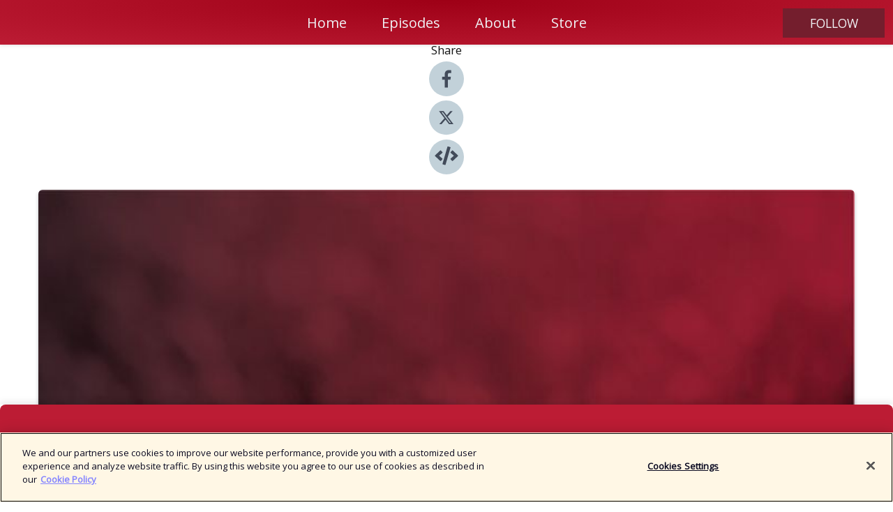

--- FILE ---
content_type: text/html; charset=utf-8
request_url: https://shows.acast.com/de-vierkante-paal/episodes/aflevering-179-alles-over-trainingskampen-vredesmatchen-en-r
body_size: 16605
content:
<!DOCTYPE html><html><head><meta charSet="utf-8"/><meta name="viewport" content="width=device-width"/><meta name="theme-color" content="#bc1c34"/><link rel="icon" type="image/png" href="https://open-images.acast.com/shows/5f2bf4b54f329948a5d0c490/1601025457603-d3a61e2666f9760e2117c92eb4468ac0.jpeg?height=32"/><link rel="stylesheet" data-href="https://fonts.googleapis.com/css?family=Open+Sans|Open+Sans" data-optimized-fonts="true"/><link type="application/rss+xml" rel="alternate" title="De Vierkante Paal" href="https://feeds.acast.com/public/shows/de-vierkante-paal"/><title>Aflevering 179: Alles over trainingskampen, vredesmatchen en rode logo’s - De Vierkante Paal | Acast</title><meta name="description" content="Listen to Aflevering 179: Alles over trainingskampen, vredesmatchen en rode logo’s from De Vierkante Paal. Hans heeft Oostenrijkse katers op het trainingskamp, Dynamo Kiev en de match van de vrede, een tevreden Davino Verhulst en 2 volledig rode logo’s.Dit alles en meer in deze aflevering van De Vierkante Paal.Hosts: Hans Bressinck, Dylan Van Rooyen en Thomas SlembrouckMontage: Michel Bienfait"/><meta name="keywords" content="De Vierkante Paal,Voetbal,Antwerp,Royal Antwerp FC,Fancultuur,Sports|Soccer"/><meta property="fb:app_id" content="1835552990005756"/><meta property="og:type" content="video.other"/><meta property="og:title" content="Aflevering 179: Alles over trainingskampen, vredesmatchen en rode logo’s | De Vierkante Paal"/><meta property="og:description" content=""/><meta property="og:image" content="https://open-images.acast.com/shows/5f2bf4b54f329948a5d0c490/1601025457603-d3a61e2666f9760e2117c92eb4468ac0.jpeg?height=315"/><meta property="og:image:width" content="315"/><meta property="og:image:height" content="315"/><meta property="og:url" content="https://shows.acast.com/de-vierkante-paal/episodes/aflevering-179-alles-over-trainingskampen-vredesmatchen-en-r"/><meta property="og:audio" content="https://open.acast.com/public/streams/5f2bf4b54f329948a5d0c490/episodes/62cfda0fd548390013dd270d.mp3"/><meta property="og:audio:secure_url" content="https://open.acast.com/public/streams/5f2bf4b54f329948a5d0c490/episodes/62cfda0fd548390013dd270d.mp3"/><meta property="og:audio:type" content="audio/mpeg"/><meta name="twitter:card" content="player"/><meta name="twitter:url" content="https://shows.acast.com/de-vierkante-paal/episodes/aflevering-179-alles-over-trainingskampen-vredesmatchen-en-r?ref=twitter"/><meta name="twitter:title" content="Aflevering 179: Alles over trainingskampen, vredesmatchen en rode logo’s | De Vierkante Paal"/><meta name="twitter:site" content="@acast"/><meta name="twitter:description" content="Nieuws &amp;amp; zwans voor de Antwerpfans"/><meta name="twitter:image" content="https://open-images.acast.com/shows/5f2bf4b54f329948a5d0c490/1601025457603-d3a61e2666f9760e2117c92eb4468ac0.jpeg?height=500"/><meta name="twitter:player" content="https://embed.acast.com/$/5f2bf4b54f329948a5d0c490/62cfda0fd548390013dd270d??ref=twitter"/><meta name="twitter:player:width" content="400"/><meta name="twitter:player:height" content="190"/><link rel="apple-touch-icon" href="https://open-images.acast.com/shows/5f2bf4b54f329948a5d0c490/1601025457603-d3a61e2666f9760e2117c92eb4468ac0.jpeg?height=60"/><link rel="apple-touch-icon" sizes="76x76" href="https://open-images.acast.com/shows/5f2bf4b54f329948a5d0c490/1601025457603-d3a61e2666f9760e2117c92eb4468ac0.jpeg?height=72"/><link rel="apple-touch-icon" sizes="120x120" href="https://open-images.acast.com/shows/5f2bf4b54f329948a5d0c490/1601025457603-d3a61e2666f9760e2117c92eb4468ac0.jpeg?height=120"/><link rel="apple-touch-icon" sizes="152x152" href="https://open-images.acast.com/shows/5f2bf4b54f329948a5d0c490/1601025457603-d3a61e2666f9760e2117c92eb4468ac0.jpeg?height=152"/><link rel="alternate" type="application/json+oembed" href="https://shows.acast.com/api/oembed/5f2bf4b54f329948a5d0c490/62cfda0fd548390013dd270d"/><link rel="canonical" href="https://shows.acast.com/de-vierkante-paal/episodes/aflevering-179-alles-over-trainingskampen-vredesmatchen-en-r"/><meta name="next-head-count" content="35"/><script type="text/javascript">
            (function (w, d, s, l, i) {
            w[l] = w[l] || []; w[l].push({
              'gtm.start':
                new Date().getTime(), event: 'gtm.js'
            }); var f = d.getElementsByTagName(s)[0],
              j = d.createElement(s), dl = l != 'dataLayer' ? '&l=' + l : ''; j.async = true; j.src =
                'https://www.googletagmanager.com/gtm.js?id=' + i + dl; f.parentNode.insertBefore(j, f);
          })(window, document, 'script', 'dataLayer', 'GTM-TN7LJVGR');</script><script type="text/javascript" src="https://cdn.cookielaw.org/consent/95cc7393-f677-4c0d-a249-abbd2bbe4231/OtAutoBlock.js"></script><script src="https://cdn.cookielaw.org/scripttemplates/otSDKStub.js" data-document-language="true" type="text/javascript" data-domain-script="95cc7393-f677-4c0d-a249-abbd2bbe4231"></script><script>function OptanonWrapper() { }</script><link rel="preload" href="/_next/static/css/21a6880349adffd5.css" as="style"/><link rel="stylesheet" href="/_next/static/css/21a6880349adffd5.css" data-n-g=""/><noscript data-n-css=""></noscript><script defer="" nomodule="" src="/_next/static/chunks/polyfills-c67a75d1b6f99dc8.js"></script><script src="/_next/static/chunks/webpack-df327beb42713f18.js" defer=""></script><script src="/_next/static/chunks/framework-0c7baedefba6b077.js" defer=""></script><script src="/_next/static/chunks/main-4e36df1213707c60.js" defer=""></script><script src="/_next/static/chunks/pages/_app-5705366bc2612c9e.js" defer=""></script><script src="/_next/static/chunks/29107295-52d5ccd9ad2558b9.js" defer=""></script><script src="/_next/static/chunks/257-d641aca84f2a97d6.js" defer=""></script><script src="/_next/static/chunks/646-2a49ecc9e97ef284.js" defer=""></script><script src="/_next/static/chunks/56-a3b1de0b6cd98599.js" defer=""></script><script src="/_next/static/chunks/pages/%5BshowId%5D/episodes/%5BepisodeId%5D-d28e1352f8cb2c35.js" defer=""></script><script src="/_next/static/IAEo1PJG76N2s-ezzkHD6/_buildManifest.js" defer=""></script><script src="/_next/static/IAEo1PJG76N2s-ezzkHD6/_ssgManifest.js" defer=""></script><style data-styled="" data-styled-version="5.3.11">.fAIITM{font-size:2rem;line-height:2rem;}/*!sc*/
data-styled.g2[id="Typography__H1-fsVRJa"]{content:"fAIITM,"}/*!sc*/
.TuejL{font-size:1.3rem;line-height:1.3rem;font-weight:bold;}/*!sc*/
data-styled.g3[id="Typography__H2-jQFsNJ"]{content:"TuejL,"}/*!sc*/
.idhiFy{font-size:1.05rem;line-height:1.05rem;}/*!sc*/
data-styled.g5[id="Typography__H4-fQhpZD"]{content:"idhiFy,"}/*!sc*/
.jsuaZQ{font-size:1rem;}/*!sc*/
data-styled.g6[id="Typography__Body-glXwcD"]{content:"jsuaZQ,"}/*!sc*/
.jzoSpE{-webkit-text-decoration:none;text-decoration:none;color:inherit;}/*!sc*/
data-styled.g13[id="Link__LinkElement-gcUHji"]{content:"jzoSpE,"}/*!sc*/
.jNAoIz.jNAoIz{font-size:1.1em;min-height:40px;min-width:146px;padding:8px 16px;overflow:hidden;display:-webkit-box;display:-webkit-flex;display:-ms-flexbox;display:flex;-webkit-text-decoration:none;text-decoration:none;-webkit-box-pack:center;-webkit-justify-content:center;-ms-flex-pack:center;justify-content:center;-webkit-transition:background-color 0.5s;transition:background-color 0.5s;border:none;}/*!sc*/
.jNAoIz.jNAoIz:hover{cursor:pointer;color:#F0F2F5;background-color:#923c4b;border:none;}/*!sc*/
.jNAoIz.jNAoIz:active{outline:0 !important;}/*!sc*/
.jNAoIz.jNAoIz:focus{outline:0 !important;}/*!sc*/
data-styled.g14[id="Buttons__StyledButton-evkogA"]{content:"jNAoIz,"}/*!sc*/
.bTZZBG{-webkit-align-self:center;-ms-flex-item-align:center;align-self:center;margin:0 5px;}/*!sc*/
data-styled.g15[id="Buttons__Wrapper-fDfwDG"]{content:"bTZZBG,"}/*!sc*/
.dLwFab{color:#F0F2F5;background-color:#741e2d;border-radius:0px;}/*!sc*/
.dLwFab:focus{border-color:#F0F2F5;color:#F0F2F5;background-color:#741e2d;border-radius:0px;}/*!sc*/
data-styled.g17[id="Buttons__ButtonBase-deOWHa"]{content:"dLwFab,"}/*!sc*/
.jucQmV.jucQmV{text-transform:uppercase;}/*!sc*/
data-styled.g18[id="SubscribeButton__FollowButton-kYSCrx"]{content:"jucQmV,"}/*!sc*/
.esfzLv{position:absolute;right:12px;top:12px;}/*!sc*/
data-styled.g19[id="Drawer__SubscribeWrapper-fdZssw"]{content:"esfzLv,"}/*!sc*/
.hgWbZF{width:50px;height:50px;position:fixed;left:5px;top:5px;cursor:pointer;background:#741e2d;border-radius:0px;}/*!sc*/
.hgWbZF span,.hgWbZF:before,.hgWbZF:after{height:2px;border-radius:2px;width:40%;position:absolute;left:50%;margin-left:-25%;background:#F0F2F5;}/*!sc*/
.hgWbZF span{top:50%;margin-top:-1px;text-indent:-9999px;}/*!sc*/
.hgWbZF:before,.hgWbZF:after{content:'';-webkit-transition:all 0.3s ease;-webkit-transition:all 0.3s ease;transition:all 0.3s ease;}/*!sc*/
.hgWbZF:before{top:30%;width:30%;}/*!sc*/
.hgWbZF:after{bottom:30%;width:50%;}/*!sc*/
.hgWbZF span.active{display:none;}/*!sc*/
.hgWbZF.active:before{-webkit-transform:rotate(135deg);-webkit-transform:rotate(135deg);-ms-transform:rotate(135deg);transform:rotate(135deg);top:45%;width:50%;}/*!sc*/
.hgWbZF.active:after{-webkit-transform:rotate(-135deg);-webkit-transform:rotate(-135deg);-ms-transform:rotate(-135deg);transform:rotate(-135deg);top:45%;width:50%;}/*!sc*/
data-styled.g20[id="Drawer__Hamburger-jihBTa"]{content:"hgWbZF,"}/*!sc*/
.cFMpeB .ant-drawer-header{border-bottom:0px;}/*!sc*/
.cFMpeB .ant-list-item-content-single{-webkit-box-pack:center;-webkit-justify-content:center;-ms-flex-pack:center;justify-content:center;}/*!sc*/
data-styled.g22[id="Drawer__FullDrawer-cIjuH"]{content:"cFMpeB,"}/*!sc*/
.gKnCYq{z-index:1001;display:-webkit-box;display:-webkit-flex;display:-ms-flexbox;display:flex;-webkit-box-pack:center;-webkit-justify-content:center;-ms-flex-pack:center;justify-content:center;-webkit-align-items:center;-webkit-box-align:center;-ms-flex-align:center;align-items:center;background:#bc1c34;color:#F0F2F5;min-height:64px;box-shadow:0 1px 5px 0 rgba(0,0,0,0.12);background-image:radial-gradient( ellipse at top,#9e0016,#bc1c34 );}/*!sc*/
data-styled.g27[id="Header__TopBarElement-jCfqCz"]{content:"gKnCYq,"}/*!sc*/
.kkFmye{width:100%;position:fixed;top:0px;left:0px;right:0px;background:transparent;margin:0px;padding:0;z-index:1001;}/*!sc*/
data-styled.g30[id="Header-fhmhdH"]{content:"kkFmye,"}/*!sc*/
.cAXslU{-webkit-align-items:center;-webkit-box-align:center;-ms-flex-align:center;align-items:center;display:-webkit-box;display:-webkit-flex;display:-ms-flexbox;display:flex;-webkit-box-pack:center;-webkit-justify-content:center;-ms-flex-pack:center;justify-content:center;text-align:center;font-size:12px;line-height:12px;font-weight:bold;text-transform:uppercase;margin:5px;}/*!sc*/
data-styled.g31[id="Subscribe__IconName-joHuOw"]{content:"cAXslU,"}/*!sc*/
.fmvySL{margin:5px 10px 5px 5px;}/*!sc*/
data-styled.g32[id="Subscribe__ButtonIconName-jvvJDm"]{content:"fmvySL,"}/*!sc*/
.lzYVL{display:-webkit-box;display:-webkit-flex;display:-ms-flexbox;display:flex;padding:2px 5px;cursor:pointer;word-break:break-all;-webkit-text-decoration:none;text-decoration:none;border:1px solid #F0F2F5;margin:0px 5px;border-radius:15px;background:#bc1c34;color:#F0F2F5;}/*!sc*/
.lzYVL path{fill:#F0F2F5;}/*!sc*/
.lzYVL:hover{background:#F0F2F5;}/*!sc*/
.lzYVL:hover .Subscribe__IconName-joHuOw{color:#bc1c34;}/*!sc*/
.lzYVL:hover path{fill:#bc1c34;}/*!sc*/
data-styled.g33[id="Subscribe__SubscribeButton-iuXdSK"]{content:"lzYVL,"}/*!sc*/
.iDZLbp{-webkit-align-items:center;-webkit-box-align:center;-ms-flex-align:center;align-items:center;display:-webkit-box;display:-webkit-flex;display:-ms-flexbox;display:flex;-webkit-box-pack:center;-webkit-justify-content:center;-ms-flex-pack:center;justify-content:center;margin:5px;}/*!sc*/
data-styled.g34[id="Subscribe__Icon-kulOCb"]{content:"iDZLbp,"}/*!sc*/
.jhFzSe{margin:5px 5px 5px 10px;}/*!sc*/
data-styled.g35[id="Subscribe__ButtonIcon-hylJEF"]{content:"jhFzSe,"}/*!sc*/
.kgvdcv{padding:10px 20px;background:#bc1c34;color:#F0F2F5;border-top:1px solid #9e0016;background-image:radial-gradient( ellipse at top,#da3a52,transparent ),radial-gradient(ellipse at bottom,#9e0016,transparent);margin-bottom:calc(140px - 4px);}/*!sc*/
data-styled.g36[id="Footer-dMCvEp"]{content:"kgvdcv,"}/*!sc*/
.iboUMz{display:-webkit-box;display:-webkit-flex;display:-ms-flexbox;display:flex;-webkit-flex-direction:column;-ms-flex-direction:column;flex-direction:column;justify-items:center;-webkit-align-items:center;-webkit-box-align:center;-ms-flex-align:center;align-items:center;}/*!sc*/
data-styled.g37[id="Footer__Content-dmqHcg"]{content:"iboUMz,"}/*!sc*/
.ljxdEE{text-align:center;padding:10px 0;color:#F0F2F5;}/*!sc*/
data-styled.g38[id="Footer__FooterText-dFsehJ"]{content:"ljxdEE,"}/*!sc*/
.iQSmLw{margin-top:20px;font-size:12px;text-align:center;padding:10px 0;color:#F0F2F5;}/*!sc*/
.iQSmLw a{color:#F0F2F5;-webkit-text-decoration:underline;text-decoration:underline;}/*!sc*/
data-styled.g39[id="Footer__FooterAcastText-gtKwXx"]{content:"iQSmLw,"}/*!sc*/
.cDyTQl.cDyTQl{width:100%;margin:64px auto 0px auto;min-height:100vh;}/*!sc*/
data-styled.g41[id="DefaultLayout__Body-cLUEfV"]{content:"cDyTQl,"}/*!sc*/
.iOGpAj .ant-modal-title{-webkit-letter-spacing:0px;-moz-letter-spacing:0px;-ms-letter-spacing:0px;letter-spacing:0px;font-family:'Telegraf-Bold';font-size:1.25rem;}/*!sc*/
data-styled.g42[id="DefaultLayout__ModalStyled-gYuvQJ"]{content:"iOGpAj,"}/*!sc*/
.dYsFaX{left:0px;right:0px;height:140px;z-index:999;position:fixed;bottom:0px;box-shadow:0 -3px 10px 0 rgba(0,0,0,0.1);background-color:transparent;text-align:center;}/*!sc*/
data-styled.g43[id="DefaultLayout__PlayerFooterElement-iYPywt"]{content:"dYsFaX,"}/*!sc*/
.gXgcXL{display:block;width:100%;height:140px;border:none;top:0px;position:absolute;}/*!sc*/
data-styled.g44[id="DefaultLayout__Iframe-dGHxkF"]{content:"gXgcXL,"}/*!sc*/
*{font-family:Open Sans,Verdana,Geneva,Tahoma,sans-serif;}/*!sc*/
h1,h2,h3,h4,h5,h6{font-family:Open Sans;}/*!sc*/
body{margin:0;padding:0;line-height:1.5;-webkit-font-smoothing:antialiased;}/*!sc*/
a{-webkit-text-decoration:none;text-decoration:none;}/*!sc*/
a:hover{color:inherit;}/*!sc*/
.ant-modal-mask{z-index:1001!important;}/*!sc*/
.ant-modal-wrap{z-index:1001!important;}/*!sc*/
data-styled.g45[id="sc-global-enLAFf1"]{content:"sc-global-enLAFf1,"}/*!sc*/
.kkRkKW{-webkit-transition:all 0.3s ease-in-out;transition:all 0.3s ease-in-out;}/*!sc*/
.kkRkKW path{-webkit-transition:all 0.2s ease-in-out;transition:all 0.2s ease-in-out;}/*!sc*/
.kkRkKW:hover{-webkit-transform:scale(1.1);-ms-transform:scale(1.1);transform:scale(1.1);}/*!sc*/
.kkRkKW:hover path{fill:#ffffff;}/*!sc*/
.kkRkKW:hover circle{fill:#3b5998;}/*!sc*/
data-styled.g46[id="facebook__FacebookStyled-bhyJAj"]{content:"kkRkKW,"}/*!sc*/
.fqSfOD{-webkit-transition:all 0.3s ease-in-out;transition:all 0.3s ease-in-out;}/*!sc*/
.fqSfOD path{-webkit-transition:all 0.2s ease-in-out;transition:all 0.2s ease-in-out;}/*!sc*/
.fqSfOD:hover{-webkit-transform:scale(1.1);-ms-transform:scale(1.1);transform:scale(1.1);}/*!sc*/
.fqSfOD:hover path.logo{fill:#fafafa;}/*!sc*/
.fqSfOD:hover path.background{fill:#040404;}/*!sc*/
data-styled.g47[id="twitter__TwitterStyled-iHYlhf"]{content:"fqSfOD,"}/*!sc*/
.hIgNOY{-webkit-transition:all 0.3s ease-in-out;transition:all 0.3s ease-in-out;}/*!sc*/
.hIgNOY path{-webkit-transition:all 0.2s ease-in-out;transition:all 0.2s ease-in-out;}/*!sc*/
.hIgNOY:hover{-webkit-transform:scale(1.1);-ms-transform:scale(1.1);transform:scale(1.1);}/*!sc*/
.hIgNOY:hover path{fill:#ffffff;}/*!sc*/
.hIgNOY:hover circle{fill:#00bfa5;}/*!sc*/
data-styled.g48[id="embed__EmbedStyled-hGbveb"]{content:"hIgNOY,"}/*!sc*/
.fulAmV{display:-webkit-box;display:-webkit-flex;display:-ms-flexbox;display:flex;padding:0;list-style:none;-webkit-box-pack:center;-webkit-justify-content:center;-ms-flex-pack:center;justify-content:center;-webkit-align-items:center;-webkit-box-align:center;-ms-flex-align:center;align-items:center;-webkit-flex-direction:column;-ms-flex-direction:column;flex-direction:column;}/*!sc*/
.fulAmV li{margin:0 10px;}/*!sc*/
data-styled.g51[id="Socials__SocialIcons-gdSusr"]{content:"fulAmV,"}/*!sc*/
.dDciAv{text-align:center;color:#161616;}/*!sc*/
data-styled.g52[id="Socials__ItemTitle-dkqnEN"]{content:"dDciAv,"}/*!sc*/
.hDjThB span[role='img']{margin-right:1rem;}/*!sc*/
.hDjThB.hDjThB{height:auto;font-size:1.1rem;border:0px !important;color:#F0F2F5;background-color:#741e2d;border:none;border-radius:0px;}/*!sc*/
.hDjThB.hDjThB:hover{-webkit-transform:scale(1.03);-ms-transform:scale(1.03);transform:scale(1.03);cursor:pointer;color:#F0F2F5;}/*!sc*/
data-styled.g53[id="PlayButton__PlayButtonStyled-PLKwP"]{content:"hDjThB,"}/*!sc*/
.ioAIAL{-webkit-align-items:flex-start !important;-webkit-box-align:flex-start !important;-ms-flex-align:flex-start !important;align-items:flex-start !important;-webkit-box-pack:start;-webkit-justify-content:flex-start;-ms-flex-pack:start;justify-content:flex-start;background-color:#fefefe;border-radius:8px;padding:10px 15px !important;margin-top:6px;}/*!sc*/
.ioAIAL .ant-list-item-action{display:-webkit-inline-box;display:-webkit-inline-flex;display:-ms-inline-flexbox;display:inline-flex;-webkit-align-items:center;-webkit-box-align:center;-ms-flex-align:center;align-items:center;margin-inline-start:12px !important;}/*!sc*/
.ioAIAL .ant-list-item-action li{height:100%;display:-webkit-box;display:-webkit-flex;display:-ms-flexbox;display:flex;-webkit-align-items:center;-webkit-box-align:center;-ms-flex-align:center;align-items:center;-webkit-box-pack:center;-webkit-justify-content:center;-ms-flex-pack:center;justify-content:center;}/*!sc*/
data-styled.g54[id="EpisodeListItem__ListItemStyled-iBBHlu"]{content:"ioAIAL,"}/*!sc*/
.iiDLiW{margin-bottom:0.1em;font-weight:bold;}/*!sc*/
data-styled.g55[id="EpisodeListItem__TitleStyled-bnvvwp"]{content:"iiDLiW,"}/*!sc*/
.bUVPdL{width:98px;height:98px;margin-right:10px;border-radius:8px;}/*!sc*/
data-styled.g56[id="EpisodeListItem__EpisodeCover-dETuO"]{content:"bUVPdL,"}/*!sc*/
.jSKFLZ{word-break:break-word;word-wrap:break-word;overflow-wrap:break-word;margin:15px 0px 5px 0px;line-height:21px;height:40px;overflow:hidden;text-overflow:ellipsis;-webkit-line-clamp:2;display:-webkit-box;-webkit-box-orient:vertical;color:#424B5A;}/*!sc*/
data-styled.g57[id="EpisodeListItem__FeatCardSummary-ixygAI"]{content:"jSKFLZ,"}/*!sc*/
.ibWqjy{display:-webkit-box;display:-webkit-flex;display:-ms-flexbox;display:flex;-webkit-flex-direction:column;-ms-flex-direction:column;flex-direction:column;-webkit-box-pack:top;-webkit-justify-content:top;-ms-flex-pack:top;justify-content:top;width:100%;min-height:98px;}/*!sc*/
data-styled.g58[id="EpisodeListItem__EpisodeInfo-dMuDjN"]{content:"ibWqjy,"}/*!sc*/
.hVOIhM{font-size:12px;color:#424B5A;padding:5px 10px 5px 0px;}/*!sc*/
.hVOIhM span[role='img']{margin-right:5px;}/*!sc*/
data-styled.g59[id="EpisodeListItem__Duration-ZldaQ"]{content:"hVOIhM,"}/*!sc*/
.fuCtWx{font-size:12px;color:#424B5A;padding:5px 10px;}/*!sc*/
.fuCtWx span[role='img']{margin-right:5px;}/*!sc*/
data-styled.g60[id="EpisodeListItem__DatePublish-ibxPoH"]{content:"fuCtWx,"}/*!sc*/
.HauGd{font-size:12px;color:#424B5A;padding:5px 10px;}/*!sc*/
data-styled.g61[id="EpisodeListItem__Seasons-cKCWbE"]{content:"HauGd,"}/*!sc*/
.inYIcH{padding:15px 10px;border-top:slimBorder;border-right:slimBorder;border-left:slimBorder;border-bottom:none;text-align:justify;max-height:150px;overflow:hidden;border-radius:4px;box-shadow:inset 0 -10px 10px -10px rgba(0,0,0,0.25);}/*!sc*/
data-styled.g63[id="EpisodeSummary__Wrapper-fDPOry"]{content:"inYIcH,"}/*!sc*/
.jlpHIe{margin:0 5px;}/*!sc*/
data-styled.g65[id="Episode__Dot-crDYYK"]{content:"jlpHIe,"}/*!sc*/
.gkykcU{max-width:1200px;margin:30px auto;padding:0 15px;}/*!sc*/
data-styled.g66[id="Episode__Wrapper-kRXjvm"]{content:"gkykcU,"}/*!sc*/
.cVEzJV{position:relative;padding-bottom:100%;display:block;box-shadow:#bdc3c7 0 5px 5px;width:100%;margin:0 auto;}/*!sc*/
data-styled.g67[id="Episode__Cover-kvqYbk"]{content:"cVEzJV,"}/*!sc*/
.lclhAL{position:absolute;left:0;height:auto;width:100%;border-radius:6px;-webkit-transition:all 0.5s ease-in;transition:all 0.5s ease-in;}/*!sc*/
data-styled.g68[id="Episode__Image-hfuGvq"]{content:"lclhAL,"}/*!sc*/
.eeFwQc{padding:15px 0 15px 0;margin:0px 0px;}/*!sc*/
data-styled.g69[id="Episode__TitleWrapper-iSiqHS"]{content:"eeFwQc,"}/*!sc*/
.glAVQZ{display:-webkit-box;display:-webkit-flex;display:-ms-flexbox;display:flex;-webkit-flex-direction:row;-ms-flex-direction:row;flex-direction:row;-webkit-align-items:center;-webkit-box-align:center;-ms-flex-align:center;align-items:center;-webkit-box-pack:justify;-webkit-justify-content:space-between;-ms-flex-pack:justify;justify-content:space-between;width:100%;padding-right:30px;}/*!sc*/
data-styled.g70[id="Episode__EpisodeInfoWrapperWithButton-elobSB"]{content:"glAVQZ,"}/*!sc*/
.hcCOhk{display:-webkit-box;display:-webkit-flex;display:-ms-flexbox;display:flex;margin-right:15px;}/*!sc*/
data-styled.g71[id="Episode__EpisodeInfoWrapper-faoqtZ"]{content:"hcCOhk,"}/*!sc*/
.GFrje{display:block;margin-bottom:5px;}/*!sc*/
data-styled.g72[id="Episode__DatePublish-eUcRXA"]{content:"GFrje,"}/*!sc*/
.ZGbYc{margin:5vh 0;}/*!sc*/
data-styled.g73[id="Episode__MoreEpisodes-kFxnzW"]{content:"ZGbYc,"}/*!sc*/
.jmTpns{display:-webkit-box;display:-webkit-flex;display:-ms-flexbox;display:flex;text-align:center;-webkit-box-pack:center;-webkit-justify-content:center;-ms-flex-pack:center;justify-content:center;margin-top:20px;margin-bottom:-10px;}/*!sc*/
data-styled.g75[id="Episode__ButtonWrapper-iVKpxA"]{content:"jmTpns,"}/*!sc*/
</style><link rel="stylesheet" href="https://fonts.googleapis.com/css?family=Open+Sans|Open+Sans"/></head><body><div id="__next"><section class="ant-layout css-17eed5t"><header class="Header-fhmhdH kkFmye"><div class="Header__TopBarElement-jCfqCz gKnCYq"><div class="ant-row ant-row-end css-17eed5t"><div class="Drawer__Hamburger-jihBTa hgWbZF"><span class=""></span></div><div class="Drawer__SubscribeWrapper-fdZssw esfzLv"><div><button id="drawer-follow-button" type="button" class="ant-btn css-17eed5t ant-btn-default Buttons__StyledButton-evkogA jNAoIz Buttons__ButtonBase-deOWHa SubscribeButton__FollowButton-kYSCrx dLwFab jucQmV"><span class="Buttons__Wrapper-fDfwDG bTZZBG">Follow</span></button></div></div></div></div></header><main class="ant-layout-content DefaultLayout__Body-cLUEfV cDyTQl css-17eed5t"><div class="Episode__Wrapper-kRXjvm gkykcU"><div class="ant-row ant-row-center css-17eed5t" style="margin-left:-10px;margin-right:-10px"><div style="padding-left:10px;padding-right:10px" class="ant-col ant-col-xs-0 ant-col-sm-0 ant-col-md-2 css-17eed5t"><div><h4 class="Typography__H4-fQhpZD Socials__ItemTitle-dkqnEN idhiFy dDciAv">Share</h4><ul class="Socials__SocialIcons-gdSusr fulAmV"><li id="share-icon-facebook"><a href="http://www.facebook.com/sharer/sharer.php?u=https://shows.acast.com/de-vierkante-paal/episodes/aflevering-179-alles-over-trainingskampen-vredesmatchen-en-r" target="_blank" rel="noopener noreferrer"><svg viewBox="-384 -256 1024 1024" width="50" height="50" class="facebook__FacebookStyled-bhyJAj kkRkKW"><circle cx="128" cy="256" r="512" fill="#C2D1D9"></circle><path fill="#424B5A" d="M76.7 512V283H0v-91h76.7v-71.7C76.7 42.4 124.3 0 193.8 0c33.3 0 61.9 2.5 70.2 3.6V85h-48.2c-37.8 0-45.1 18-45.1 44.3V192H256l-11.7 91h-73.6v229"></path></svg></a></li><li id="share-icon-twitter"><a href="http://x.com/intent/tweet?url=https://shows.acast.com/de-vierkante-paal/episodes/aflevering-179-alles-over-trainingskampen-vredesmatchen-en-r&amp;via=acast&amp;text=De Vierkante Paal" target="_blank" rel="noopener noreferrer"><svg xmlns="http://www.w3.org/2000/svg" shape-rendering="geometricPrecision" text-rendering="geometricPrecision" image-rendering="optimizeQuality" fill-rule="evenodd" clip-rule="evenodd" viewBox="0 0 520 520" width="50" height="50" class="twitter__TwitterStyled-iHYlhf fqSfOD"><path class="background" fill="#C2D1D9" d="M256 0c141.385 0 256 114.615 256 256S397.385 512 256 512 0 397.385 0 256 114.615 0 256 0z"></path><path class="logo" fill="#424B5A" fill-rule="nonzero" d="M318.64 157.549h33.401l-72.973 83.407 85.85 113.495h-67.222l-52.647-68.836-60.242 68.836h-33.423l78.052-89.212-82.354-107.69h68.924l47.59 62.917 55.044-62.917zm-11.724 176.908h18.51L205.95 176.493h-19.86l120.826 157.964z"></path></svg></a></li><li id="share-icon-embed"><a><svg viewBox="-160 -190 960 960" width="50" height="50" class="embed__EmbedStyled-hGbveb hIgNOY"><circle cx="320" cy="290" r="480" fill="#C2D1D9"></circle><path fill="#424B5A" d="M278.9 511.5l-61-17.7c-6.4-1.8-10-8.5-8.2-14.9L346.2 8.7c1.8-6.4 8.5-10 14.9-8.2l61 17.7c6.4 1.8 10 8.5 8.2 14.9L293.8 503.3c-1.9 6.4-8.5 10.1-14.9 8.2zm-114-112.2l43.5-46.4c4.6-4.9 4.3-12.7-.8-17.2L117 256l90.6-79.7c5.1-4.5 5.5-12.3.8-17.2l-43.5-46.4c-4.5-4.8-12.1-5.1-17-.5L3.8 247.2c-5.1 4.7-5.1 12.8 0 17.5l144.1 135.1c4.9 4.6 12.5 4.4 17-.5zm327.2.6l144.1-135.1c5.1-4.7 5.1-12.8 0-17.5L492.1 112.1c-4.8-4.5-12.4-4.3-17 .5L431.6 159c-4.6 4.9-4.3 12.7.8 17.2L523 256l-90.6 79.7c-5.1 4.5-5.5 12.3-.8 17.2l43.5 46.4c4.5 4.9 12.1 5.1 17 .6z"></path></svg></a></li></ul></div></div><div style="padding-left:10px;padding-right:10px" class="ant-col ant-col-xs-12 ant-col-sm-12 ant-col-md-6 css-17eed5t"><div class="Episode__Cover-kvqYbk cVEzJV"><img src="https://open-images.acast.com/shows/5f2bf4b54f329948a5d0c490/1601025457603-d3a61e2666f9760e2117c92eb4468ac0.jpeg?height=750" alt="cover art for Aflevering 179: Alles over trainingskampen, vredesmatchen en rode logo’s" class="Episode__Image-hfuGvq lclhAL"/></div><br/><button episode="[object Object]" type="button" class="ant-btn css-17eed5t ant-btn-default ant-btn-lg ant-btn-block PlayButton__PlayButtonStyled-PLKwP hDjThB"><span role="img" aria-label="play-circle" class="anticon anticon-play-circle"><svg viewBox="64 64 896 896" focusable="false" data-icon="play-circle" width="1em" height="1em" fill="currentColor" aria-hidden="true"><path d="M512 64C264.6 64 64 264.6 64 512s200.6 448 448 448 448-200.6 448-448S759.4 64 512 64zm144.1 454.9L437.7 677.8a8.02 8.02 0 01-12.7-6.5V353.7a8 8 0 0112.7-6.5L656.1 506a7.9 7.9 0 010 12.9z"></path></svg></span>Play</button></div><div style="padding-left:10px;padding-right:10px" class="ant-col ant-col-xs-24 ant-col-sm-24 ant-col-md-16 css-17eed5t"><div class="ant-row css-17eed5t"><h1 class="Typography__H1-fsVRJa fAIITM">De Vierkante Paal</h1></div><div class="ant-row css-17eed5t"><div class="Episode__TitleWrapper-iSiqHS eeFwQc"><h2 class="Typography__H2-jQFsNJ TuejL">Aflevering 179: Alles over trainingskampen, vredesmatchen en rode logo’s</h2><div class="Episode__EpisodeInfoWrapperWithButton-elobSB glAVQZ"><div class="Episode__EpisodeInfoWrapper-faoqtZ hcCOhk"><div class="Episode__Dot-crDYYK jlpHIe">•</div><time dateTime="2022-07-14T08:55:43.522Z" class="Episode__DatePublish-eUcRXA GFrje">donderdag 14 juli 2022</time></div></div></div></div><div class="EpisodeSummary__Wrapper-fDPOry inYIcH"><div><p>Hans heeft Oostenrijkse katers op het trainingskamp, Dynamo Kiev en de match van de vrede, een tevreden Davino Verhulst en 2 volledig rode logo’s.</p><p>Dit alles en meer in deze aflevering van De Vierkante Paal.</p><p><br /></p><p>Hosts: Hans Bressinck, Dylan Van Rooyen en Thomas Slembrouck</p><p>Montage: Michel Bienfait</p></div></div><button type="button" class="ant-btn css-17eed5t ant-btn-text"><span role="img" aria-label="caret-down" class="anticon anticon-caret-down"><svg viewBox="0 0 1024 1024" focusable="false" data-icon="caret-down" width="1em" height="1em" fill="currentColor" aria-hidden="true"><path d="M840.4 300H183.6c-19.7 0-30.7 20.8-18.5 35l328.4 380.8c9.4 10.9 27.5 10.9 37 0L858.9 335c12.2-14.2 1.2-35-18.5-35z"></path></svg></span>Show more</button><div class="Episode__ButtonWrapper-iVKpxA jmTpns"></div><div class="ant-row ant-row-left css-17eed5t" style="margin-top:-5px;margin-bottom:-5px"><a href="https://feeds.acast.com/public/shows/de-vierkante-paal" id="subscribe-item-RSS" target="_blank" rel="noopener noreferrer nofollow" class="Subscribe__SubscribeButton-iuXdSK lzYVL"><div class="Subscribe__Icon-kulOCb Subscribe__ButtonIcon-hylJEF iDZLbp jhFzSe"><svg viewBox="0 0 40 40" width="15" height="15"><path fill-rule="evenodd" clip-rule="evenodd" d="M1.48178 0.000801672C22.4588 0.750313 39.2494 17.6483 39.9992 38.5179C40.026 39.3216 39.3744 39.991 38.571 39.9998H34.2863C33.5186 39.9998 32.8938 39.3841 32.8581 38.616C32.1529 21.5491 18.4598 7.84699 1.39252 7.1507C0.615921 7.11506 0.00892639 6.49006 0.00892639 5.72248V1.42902C0.00892639 0.625313 0.678406 -0.0260538 1.48178 0.000801672ZM27.1184 38.4915C26.3686 24.6912 15.3177 13.6224 1.49963 12.8724C0.687332 12.828 0 13.4798 0 14.3006V18.5946C0 19.3441 0.580215 19.9779 1.33003 20.0228C11.3098 20.6741 19.3167 28.6546 19.9684 38.661C20.013 39.411 20.6468 39.991 21.3966 39.991H25.6902C26.5114 39.991 27.163 39.3035 27.1184 38.4915ZM11.4436 34.2781C11.4436 37.4383 8.88177 39.991 5.73075 39.991C2.57973 39.991 0.00892639 37.429 0.00892639 34.2781C0.00892639 31.1273 2.5708 28.5653 5.72182 28.5653C8.87284 28.5653 11.4436 31.118 11.4436 34.2781Z" fill="white"></path></svg></div><div class="Typography__Body-glXwcD Subscribe__IconName-joHuOw Subscribe__ButtonIconName-jvvJDm jsuaZQ cAXslU fmvySL">RSS</div></a></div></div></div><div class="Episode__MoreEpisodes-kFxnzW ZGbYc"><div><div class="ant-row ant-row-space-between css-17eed5t"><h4 class="Typography__H4-fQhpZD idhiFy">More episodes</h4><a href="/de-vierkante-paal/episodes" class="Link__LinkElement-gcUHji jzoSpE"><h4 class="Typography__H4-fQhpZD idhiFy">View all episodes</h4></a></div><div class="ant-list ant-list-split css-17eed5t"><div class="ant-spin-nested-loading css-17eed5t"><div class="ant-spin-container"><ul class="ant-list-items"><li class="ant-list-item EpisodeListItem__ListItemStyled-iBBHlu ioAIAL"><a id="episode-card-Aflevering_502:_Benitez_Junior_Rode_Duivel" href="/de-vierkante-paal/episodes/aflevering-502-benitez-junior-rode-duivel" class="Link__LinkElement-gcUHji jzoSpE"><span class="ant-avatar ant-avatar-circle ant-avatar-image EpisodeListItem__EpisodeCover-dETuO bUVPdL css-17eed5t"><img src="https://open-images.acast.com/shows/5f2bf4b54f329948a5d0c490/1601025457603-d3a61e2666f9760e2117c92eb4468ac0.jpeg?height=250"/></span></a><div class="EpisodeListItem__EpisodeInfo-dMuDjN ibWqjy"><a id="episode-card-Aflevering_502:_Benitez_Junior_Rode_Duivel" href="/de-vierkante-paal/episodes/aflevering-502-benitez-junior-rode-duivel" class="Link__LinkElement-gcUHji jzoSpE"><h2 class="Typography__H2-jQFsNJ EpisodeListItem__TitleStyled-bnvvwp TuejL iiDLiW">Aflevering 502: Benitez Junior Rode Duivel</h2></a><div><span class="EpisodeListItem__Duration-ZldaQ hVOIhM"><span role="img" aria-label="clock-circle" class="anticon anticon-clock-circle"><svg viewBox="64 64 896 896" focusable="false" data-icon="clock-circle" width="1em" height="1em" fill="currentColor" aria-hidden="true"><path d="M512 64C264.6 64 64 264.6 64 512s200.6 448 448 448 448-200.6 448-448S759.4 64 512 64zm0 820c-205.4 0-372-166.6-372-372s166.6-372 372-372 372 166.6 372 372-166.6 372-372 372z"></path><path d="M686.7 638.6L544.1 535.5V288c0-4.4-3.6-8-8-8H488c-4.4 0-8 3.6-8 8v275.4c0 2.6 1.2 5 3.3 6.5l165.4 120.6c3.6 2.6 8.6 1.8 11.2-1.7l28.6-39c2.6-3.7 1.8-8.7-1.8-11.2z"></path></svg></span> <!-- -->53:55</span>|<time dateTime="2026-01-12T05:30:00.000Z" class="EpisodeListItem__DatePublish-ibxPoH fuCtWx"><span role="img" aria-label="calendar" class="anticon anticon-calendar"><svg viewBox="64 64 896 896" focusable="false" data-icon="calendar" width="1em" height="1em" fill="currentColor" aria-hidden="true"><path d="M880 184H712v-64c0-4.4-3.6-8-8-8h-56c-4.4 0-8 3.6-8 8v64H384v-64c0-4.4-3.6-8-8-8h-56c-4.4 0-8 3.6-8 8v64H144c-17.7 0-32 14.3-32 32v664c0 17.7 14.3 32 32 32h736c17.7 0 32-14.3 32-32V216c0-17.7-14.3-32-32-32zm-40 656H184V460h656v380zM184 392V256h128v48c0 4.4 3.6 8 8 8h56c4.4 0 8-3.6 8-8v-48h256v48c0 4.4 3.6 8 8 8h56c4.4 0 8-3.6 8-8v-48h128v136H184z"></path></svg></span> <!-- -->maandag 12 januari 2026</time><span class="EpisodeListItem__Seasons-cKCWbE HauGd"></span></div><div class="EpisodeListItem__FeatCardSummary-ixygAI jSKFLZ">Onze allerbeste wensen voor het nieuwe jaar. Moge 2026 nog veel beter worden 2025 op voetbalgebied, en voor u persoonlijk alles moge brengen wat u zich maar kan wensen.Dinsdag spelen we in de kwartfinale van den beker tegen de wolven van La Louvière, dus blikken we vooruit met drie prachtige dieren uit de Antwerpse bossen. Host: Thomas SlembrouckGasten: Jeron Dewulf en Yoni Van LooverenMontage: Thomas Slembrouck#ad - Onze maandsponsor Studio of Stories heeft de droom om ooit een ceremonie op de Bosuil te mogen leiden... Heb jij plannen in die richting? Contacteer hem via deze link en gebruik code 'DVP26' voor 10% korting! https://bit.ly/4akD49u</div></div><ul class="ant-list-item-action"><li><button episode="[object Object]" type="button" class="ant-btn css-17eed5t ant-btn-default ant-btn-lg PlayButton__PlayButtonStyled-PLKwP hDjThB"><span role="img" aria-label="play-circle" class="anticon anticon-play-circle"><svg viewBox="64 64 896 896" focusable="false" data-icon="play-circle" width="1em" height="1em" fill="currentColor" aria-hidden="true"><path d="M512 64C264.6 64 64 264.6 64 512s200.6 448 448 448 448-200.6 448-448S759.4 64 512 64zm144.1 454.9L437.7 677.8a8.02 8.02 0 01-12.7-6.5V353.7a8 8 0 0112.7-6.5L656.1 506a7.9 7.9 0 010 12.9z"></path></svg></span>Play</button></li></ul></li><li class="ant-list-item EpisodeListItem__ListItemStyled-iBBHlu ioAIAL"><a id="episode-card-Aflevering_501:_Win_een_Antwerpshirt_dankzij_Studio_of_Stories!" href="/de-vierkante-paal/episodes/aflevering-501-win-een-antwerpshirt-dankzij-studio-of-storie" class="Link__LinkElement-gcUHji jzoSpE"><span class="ant-avatar ant-avatar-circle ant-avatar-image EpisodeListItem__EpisodeCover-dETuO bUVPdL css-17eed5t"><img src="https://open-images.acast.com/shows/5f2bf4b54f329948a5d0c490/1601025457603-d3a61e2666f9760e2117c92eb4468ac0.jpeg?height=250"/></span></a><div class="EpisodeListItem__EpisodeInfo-dMuDjN ibWqjy"><a id="episode-card-Aflevering_501:_Win_een_Antwerpshirt_dankzij_Studio_of_Stories!" href="/de-vierkante-paal/episodes/aflevering-501-win-een-antwerpshirt-dankzij-studio-of-storie" class="Link__LinkElement-gcUHji jzoSpE"><h2 class="Typography__H2-jQFsNJ EpisodeListItem__TitleStyled-bnvvwp TuejL iiDLiW">Aflevering 501: Win een Antwerpshirt dankzij Studio of Stories!</h2></a><div><span class="EpisodeListItem__Duration-ZldaQ hVOIhM"><span role="img" aria-label="clock-circle" class="anticon anticon-clock-circle"><svg viewBox="64 64 896 896" focusable="false" data-icon="clock-circle" width="1em" height="1em" fill="currentColor" aria-hidden="true"><path d="M512 64C264.6 64 64 264.6 64 512s200.6 448 448 448 448-200.6 448-448S759.4 64 512 64zm0 820c-205.4 0-372-166.6-372-372s166.6-372 372-372 372 166.6 372 372-166.6 372-372 372z"></path><path d="M686.7 638.6L544.1 535.5V288c0-4.4-3.6-8-8-8H488c-4.4 0-8 3.6-8 8v275.4c0 2.6 1.2 5 3.3 6.5l165.4 120.6c3.6 2.6 8.6 1.8 11.2-1.7l28.6-39c2.6-3.7 1.8-8.7-1.8-11.2z"></path></svg></span> <!-- -->19:34</span>|<time dateTime="2026-01-11T05:00:00.000Z" class="EpisodeListItem__DatePublish-ibxPoH fuCtWx"><span role="img" aria-label="calendar" class="anticon anticon-calendar"><svg viewBox="64 64 896 896" focusable="false" data-icon="calendar" width="1em" height="1em" fill="currentColor" aria-hidden="true"><path d="M880 184H712v-64c0-4.4-3.6-8-8-8h-56c-4.4 0-8 3.6-8 8v64H384v-64c0-4.4-3.6-8-8-8h-56c-4.4 0-8 3.6-8 8v64H144c-17.7 0-32 14.3-32 32v664c0 17.7 14.3 32 32 32h736c17.7 0 32-14.3 32-32V216c0-17.7-14.3-32-32-32zm-40 656H184V460h656v380zM184 392V256h128v48c0 4.4 3.6 8 8 8h56c4.4 0 8-3.6 8-8v-48h256v48c0 4.4 3.6 8 8 8h56c4.4 0 8-3.6 8-8v-48h128v136H184z"></path></svg></span> <!-- -->zondag 11 januari 2026</time><span class="EpisodeListItem__Seasons-cKCWbE HauGd"></span></div><div class="EpisodeListItem__FeatCardSummary-ixygAI jSKFLZ">We stellen Takis Van Tilburg, oprichter en bezieler van onze maandsponsor Studio of Stories, graag aan jullie voor! Hij heeft bovendien een verrassing in petto, want je kan een Antwerp-wedstrijdshirt winnen!Host: Thomas SlembrouckGast: Takis Van TilburgMontage: Thomas Slembrouck</div></div><ul class="ant-list-item-action"><li><button episode="[object Object]" type="button" class="ant-btn css-17eed5t ant-btn-default ant-btn-lg PlayButton__PlayButtonStyled-PLKwP hDjThB"><span role="img" aria-label="play-circle" class="anticon anticon-play-circle"><svg viewBox="64 64 896 896" focusable="false" data-icon="play-circle" width="1em" height="1em" fill="currentColor" aria-hidden="true"><path d="M512 64C264.6 64 64 264.6 64 512s200.6 448 448 448 448-200.6 448-448S759.4 64 512 64zm144.1 454.9L437.7 677.8a8.02 8.02 0 01-12.7-6.5V353.7a8 8 0 0112.7-6.5L656.1 506a7.9 7.9 0 010 12.9z"></path></svg></span>Play</button></li></ul></li><li class="ant-list-item EpisodeListItem__ListItemStyled-iBBHlu ioAIAL"><a id="episode-card-Aflevering_500!_Andries_Beckers_interviewt_Bob,_Ziggy_en_Thomas" href="/de-vierkante-paal/episodes/aflevering-500-andries-beckers-interviewt-bob-ziggy-en-thoma" class="Link__LinkElement-gcUHji jzoSpE"><span class="ant-avatar ant-avatar-circle ant-avatar-image EpisodeListItem__EpisodeCover-dETuO bUVPdL css-17eed5t"><img src="https://open-images.acast.com/shows/5f2bf4b54f329948a5d0c490/1601025457603-d3a61e2666f9760e2117c92eb4468ac0.jpeg?height=250"/></span></a><div class="EpisodeListItem__EpisodeInfo-dMuDjN ibWqjy"><a id="episode-card-Aflevering_500!_Andries_Beckers_interviewt_Bob,_Ziggy_en_Thomas" href="/de-vierkante-paal/episodes/aflevering-500-andries-beckers-interviewt-bob-ziggy-en-thoma" class="Link__LinkElement-gcUHji jzoSpE"><h2 class="Typography__H2-jQFsNJ EpisodeListItem__TitleStyled-bnvvwp TuejL iiDLiW">Aflevering 500! Andries Beckers interviewt Bob, Ziggy en Thomas</h2></a><div><span class="EpisodeListItem__Duration-ZldaQ hVOIhM"><span role="img" aria-label="clock-circle" class="anticon anticon-clock-circle"><svg viewBox="64 64 896 896" focusable="false" data-icon="clock-circle" width="1em" height="1em" fill="currentColor" aria-hidden="true"><path d="M512 64C264.6 64 64 264.6 64 512s200.6 448 448 448 448-200.6 448-448S759.4 64 512 64zm0 820c-205.4 0-372-166.6-372-372s166.6-372 372-372 372 166.6 372 372-166.6 372-372 372z"></path><path d="M686.7 638.6L544.1 535.5V288c0-4.4-3.6-8-8-8H488c-4.4 0-8 3.6-8 8v275.4c0 2.6 1.2 5 3.3 6.5l165.4 120.6c3.6 2.6 8.6 1.8 11.2-1.7l28.6-39c2.6-3.7 1.8-8.7-1.8-11.2z"></path></svg></span> <!-- -->02:05:17</span>|<time dateTime="2026-01-09T15:26:30.904Z" class="EpisodeListItem__DatePublish-ibxPoH fuCtWx"><span role="img" aria-label="calendar" class="anticon anticon-calendar"><svg viewBox="64 64 896 896" focusable="false" data-icon="calendar" width="1em" height="1em" fill="currentColor" aria-hidden="true"><path d="M880 184H712v-64c0-4.4-3.6-8-8-8h-56c-4.4 0-8 3.6-8 8v64H384v-64c0-4.4-3.6-8-8-8h-56c-4.4 0-8 3.6-8 8v64H144c-17.7 0-32 14.3-32 32v664c0 17.7 14.3 32 32 32h736c17.7 0 32-14.3 32-32V216c0-17.7-14.3-32-32-32zm-40 656H184V460h656v380zM184 392V256h128v48c0 4.4 3.6 8 8 8h56c4.4 0 8-3.6 8-8v-48h256v48c0 4.4 3.6 8 8 8h56c4.4 0 8-3.6 8-8v-48h128v136H184z"></path></svg></span> <!-- -->vrijdag 9 januari 2026</time><span class="EpisodeListItem__Seasons-cKCWbE HauGd"></span></div><div class="EpisodeListItem__FeatCardSummary-ixygAI jSKFLZ">We moesten natuurlijk iets speciaals doen voor aflevering 500. We nodigden Andries Beckers (bekend van Welcome To The AA, als gitarist, als radiopresentator, als sportcommentator, als één van onze stadionomroepers en nog veel meer) uit om ONS te interviewen! En omdat we niet met 15 rond tafel pasten, hebben we 'ons' beperkt tot Ziggy Hsia, Bob Dejongh en Thomas Slembrouck. Geniet mee van een kijkje achter de schermen van De Vierkante Paal!Host: Andries BeckersGasten: Ziggy Hsia, Bob Dejongh, Thomas SlembrouckMontage: Thomas Slembrouck#ad - Onze maandsponsor Studio of Stories heeft de droom om ooit een ceremonie op de Bosuil te mogen leiden... Heb jij plannen in die richting? Contacteer hem via deze link en gebruik code 'DVP26' voor 10% korting! https://bit.ly/4akD49u</div></div><ul class="ant-list-item-action"><li><button episode="[object Object]" type="button" class="ant-btn css-17eed5t ant-btn-default ant-btn-lg PlayButton__PlayButtonStyled-PLKwP hDjThB"><span role="img" aria-label="play-circle" class="anticon anticon-play-circle"><svg viewBox="64 64 896 896" focusable="false" data-icon="play-circle" width="1em" height="1em" fill="currentColor" aria-hidden="true"><path d="M512 64C264.6 64 64 264.6 64 512s200.6 448 448 448 448-200.6 448-448S759.4 64 512 64zm144.1 454.9L437.7 677.8a8.02 8.02 0 01-12.7-6.5V353.7a8 8 0 0112.7-6.5L656.1 506a7.9 7.9 0 010 12.9z"></path></svg></span>Play</button></li></ul></li><li class="ant-list-item EpisodeListItem__ListItemStyled-iBBHlu ioAIAL"><a id="episode-card-Aflevering_499:_Comeback_Kid_Antwerp" href="/de-vierkante-paal/episodes/aflevering-499-comeback-kid-antwerp" class="Link__LinkElement-gcUHji jzoSpE"><span class="ant-avatar ant-avatar-circle ant-avatar-image EpisodeListItem__EpisodeCover-dETuO bUVPdL css-17eed5t"><img src="https://open-images.acast.com/shows/5f2bf4b54f329948a5d0c490/1601025457603-d3a61e2666f9760e2117c92eb4468ac0.jpeg?height=250"/></span></a><div class="EpisodeListItem__EpisodeInfo-dMuDjN ibWqjy"><a id="episode-card-Aflevering_499:_Comeback_Kid_Antwerp" href="/de-vierkante-paal/episodes/aflevering-499-comeback-kid-antwerp" class="Link__LinkElement-gcUHji jzoSpE"><h2 class="Typography__H2-jQFsNJ EpisodeListItem__TitleStyled-bnvvwp TuejL iiDLiW">Aflevering 499: Comeback Kid Antwerp</h2></a><div><span class="EpisodeListItem__Duration-ZldaQ hVOIhM"><span role="img" aria-label="clock-circle" class="anticon anticon-clock-circle"><svg viewBox="64 64 896 896" focusable="false" data-icon="clock-circle" width="1em" height="1em" fill="currentColor" aria-hidden="true"><path d="M512 64C264.6 64 64 264.6 64 512s200.6 448 448 448 448-200.6 448-448S759.4 64 512 64zm0 820c-205.4 0-372-166.6-372-372s166.6-372 372-372 372 166.6 372 372-166.6 372-372 372z"></path><path d="M686.7 638.6L544.1 535.5V288c0-4.4-3.6-8-8-8H488c-4.4 0-8 3.6-8 8v275.4c0 2.6 1.2 5 3.3 6.5l165.4 120.6c3.6 2.6 8.6 1.8 11.2-1.7l28.6-39c2.6-3.7 1.8-8.7-1.8-11.2z"></path></svg></span> <!-- -->01:08:20</span>|<time dateTime="2025-12-29T08:27:37.373Z" class="EpisodeListItem__DatePublish-ibxPoH fuCtWx"><span role="img" aria-label="calendar" class="anticon anticon-calendar"><svg viewBox="64 64 896 896" focusable="false" data-icon="calendar" width="1em" height="1em" fill="currentColor" aria-hidden="true"><path d="M880 184H712v-64c0-4.4-3.6-8-8-8h-56c-4.4 0-8 3.6-8 8v64H384v-64c0-4.4-3.6-8-8-8h-56c-4.4 0-8 3.6-8 8v64H144c-17.7 0-32 14.3-32 32v664c0 17.7 14.3 32 32 32h736c17.7 0 32-14.3 32-32V216c0-17.7-14.3-32-32-32zm-40 656H184V460h656v380zM184 392V256h128v48c0 4.4 3.6 8 8 8h56c4.4 0 8-3.6 8-8v-48h256v48c0 4.4 3.6 8 8 8h56c4.4 0 8-3.6 8-8v-48h128v136H184z"></path></svg></span> <!-- -->maandag 29 december 2025</time><span class="EpisodeListItem__Seasons-cKCWbE HauGd"></span></div><div class="EpisodeListItem__FeatCardSummary-ixygAI jSKFLZ">We are sooooo back! Met dit gevoel stapt al wie Antwerpgezind is de laatste dagen van 2025 in. Alle miserie van de afgelopen maanden is weggespoeld met het voetbal van Oosting en nu ook met bubbels. En we winnen de beker. Maar dat is voor volgend jaar!Host: Dave Van MeelGasten: Dirk Pieters en Victor SmetsMontage: Thomas Slembrouck#ad - Onze maandsponsor Studio of Stories heeft de droom om ooit een ceremonie op de Bosuil te mogen leiden... Heb jij plannen in die richting? Contacteer hem via deze link en gebruik code 'DVP26' voor 10% korting! https://bit.ly/4akD49u</div></div><ul class="ant-list-item-action"><li><button episode="[object Object]" type="button" class="ant-btn css-17eed5t ant-btn-default ant-btn-lg PlayButton__PlayButtonStyled-PLKwP hDjThB"><span role="img" aria-label="play-circle" class="anticon anticon-play-circle"><svg viewBox="64 64 896 896" focusable="false" data-icon="play-circle" width="1em" height="1em" fill="currentColor" aria-hidden="true"><path d="M512 64C264.6 64 64 264.6 64 512s200.6 448 448 448 448-200.6 448-448S759.4 64 512 64zm144.1 454.9L437.7 677.8a8.02 8.02 0 01-12.7-6.5V353.7a8 8 0 0112.7-6.5L656.1 506a7.9 7.9 0 010 12.9z"></path></svg></span>Play</button></li></ul></li><li class="ant-list-item EpisodeListItem__ListItemStyled-iBBHlu ioAIAL"><a id="episode-card-Aflevering_498:_De_Bertaccini-duik" href="/de-vierkante-paal/episodes/aflevering-498-de-bertachini-duik" class="Link__LinkElement-gcUHji jzoSpE"><span class="ant-avatar ant-avatar-circle ant-avatar-image EpisodeListItem__EpisodeCover-dETuO bUVPdL css-17eed5t"><img src="https://open-images.acast.com/shows/5f2bf4b54f329948a5d0c490/1601025457603-d3a61e2666f9760e2117c92eb4468ac0.jpeg?height=250"/></span></a><div class="EpisodeListItem__EpisodeInfo-dMuDjN ibWqjy"><a id="episode-card-Aflevering_498:_De_Bertaccini-duik" href="/de-vierkante-paal/episodes/aflevering-498-de-bertachini-duik" class="Link__LinkElement-gcUHji jzoSpE"><h2 class="Typography__H2-jQFsNJ EpisodeListItem__TitleStyled-bnvvwp TuejL iiDLiW">Aflevering 498: De Bertaccini-duik</h2></a><div><span class="EpisodeListItem__Duration-ZldaQ hVOIhM"><span role="img" aria-label="clock-circle" class="anticon anticon-clock-circle"><svg viewBox="64 64 896 896" focusable="false" data-icon="clock-circle" width="1em" height="1em" fill="currentColor" aria-hidden="true"><path d="M512 64C264.6 64 64 264.6 64 512s200.6 448 448 448 448-200.6 448-448S759.4 64 512 64zm0 820c-205.4 0-372-166.6-372-372s166.6-372 372-372 372 166.6 372 372-166.6 372-372 372z"></path><path d="M686.7 638.6L544.1 535.5V288c0-4.4-3.6-8-8-8H488c-4.4 0-8 3.6-8 8v275.4c0 2.6 1.2 5 3.3 6.5l165.4 120.6c3.6 2.6 8.6 1.8 11.2-1.7l28.6-39c2.6-3.7 1.8-8.7-1.8-11.2z"></path></svg></span> <!-- -->01:24:26</span>|<time dateTime="2025-12-23T06:50:30.272Z" class="EpisodeListItem__DatePublish-ibxPoH fuCtWx"><span role="img" aria-label="calendar" class="anticon anticon-calendar"><svg viewBox="64 64 896 896" focusable="false" data-icon="calendar" width="1em" height="1em" fill="currentColor" aria-hidden="true"><path d="M880 184H712v-64c0-4.4-3.6-8-8-8h-56c-4.4 0-8 3.6-8 8v64H384v-64c0-4.4-3.6-8-8-8h-56c-4.4 0-8 3.6-8 8v64H144c-17.7 0-32 14.3-32 32v664c0 17.7 14.3 32 32 32h736c17.7 0 32-14.3 32-32V216c0-17.7-14.3-32-32-32zm-40 656H184V460h656v380zM184 392V256h128v48c0 4.4 3.6 8 8 8h56c4.4 0 8-3.6 8-8v-48h256v48c0 4.4 3.6 8 8 8h56c4.4 0 8-3.6 8-8v-48h128v136H184z"></path></svg></span> <!-- -->dinsdag 23 december 2025</time><span class="EpisodeListItem__Seasons-cKCWbE HauGd"></span></div><div class="EpisodeListItem__FeatCardSummary-ixygAI jSKFLZ">Op 23 november verloor een comateus Antwerp in eigen huis van Dender. Op 23 december staan we op een zucht van PO1 en zijn we na een 10 op 12 zelfs teleurgesteld na een puntendeling tegen Anderlecht. Bob Dylan zong het al: The Times They are a-changing. Was het penalty op Kerk? Wat met die al dan niet schwalbe? En had coach Oosting beter kunnen doen met zijn wissels?Host: Bob DejonghGasten: Yoni Van Looveren en Bart De VréMontage: Thomas Slembrouck#ad - Onze maandsponsor Studio of Stories heeft de droom om ooit een ceremonie op de Bosuil te mogen leiden... Heb jij plannen in die richting? Contacteer hem via deze link en gebruik code 'DVP26' voor 10% korting! https://bit.ly/4akD49u </div></div><ul class="ant-list-item-action"><li><button episode="[object Object]" type="button" class="ant-btn css-17eed5t ant-btn-default ant-btn-lg PlayButton__PlayButtonStyled-PLKwP hDjThB"><span role="img" aria-label="play-circle" class="anticon anticon-play-circle"><svg viewBox="64 64 896 896" focusable="false" data-icon="play-circle" width="1em" height="1em" fill="currentColor" aria-hidden="true"><path d="M512 64C264.6 64 64 264.6 64 512s200.6 448 448 448 448-200.6 448-448S759.4 64 512 64zm144.1 454.9L437.7 677.8a8.02 8.02 0 01-12.7-6.5V353.7a8 8 0 0112.7-6.5L656.1 506a7.9 7.9 0 010 12.9z"></path></svg></span>Play</button></li></ul></li><li class="ant-list-item EpisodeListItem__ListItemStyled-iBBHlu ioAIAL"><a id="episode-card-Aflevering_497:_Schud_het_juk_van_het_verleden_af,_Joseph!" href="/de-vierkante-paal/episodes/aflevering-497-schud-het-juk-van-het-verleden-af-joseph" class="Link__LinkElement-gcUHji jzoSpE"><span class="ant-avatar ant-avatar-circle ant-avatar-image EpisodeListItem__EpisodeCover-dETuO bUVPdL css-17eed5t"><img src="https://open-images.acast.com/shows/5f2bf4b54f329948a5d0c490/1601025457603-d3a61e2666f9760e2117c92eb4468ac0.jpeg?height=250"/></span></a><div class="EpisodeListItem__EpisodeInfo-dMuDjN ibWqjy"><a id="episode-card-Aflevering_497:_Schud_het_juk_van_het_verleden_af,_Joseph!" href="/de-vierkante-paal/episodes/aflevering-497-schud-het-juk-van-het-verleden-af-joseph" class="Link__LinkElement-gcUHji jzoSpE"><h2 class="Typography__H2-jQFsNJ EpisodeListItem__TitleStyled-bnvvwp TuejL iiDLiW">Aflevering 497: Schud het juk van het verleden af, Joseph!</h2></a><div><span class="EpisodeListItem__Duration-ZldaQ hVOIhM"><span role="img" aria-label="clock-circle" class="anticon anticon-clock-circle"><svg viewBox="64 64 896 896" focusable="false" data-icon="clock-circle" width="1em" height="1em" fill="currentColor" aria-hidden="true"><path d="M512 64C264.6 64 64 264.6 64 512s200.6 448 448 448 448-200.6 448-448S759.4 64 512 64zm0 820c-205.4 0-372-166.6-372-372s166.6-372 372-372 372 166.6 372 372-166.6 372-372 372z"></path><path d="M686.7 638.6L544.1 535.5V288c0-4.4-3.6-8-8-8H488c-4.4 0-8 3.6-8 8v275.4c0 2.6 1.2 5 3.3 6.5l165.4 120.6c3.6 2.6 8.6 1.8 11.2-1.7l28.6-39c2.6-3.7 1.8-8.7-1.8-11.2z"></path></svg></span> <!-- -->01:09:14</span>|<time dateTime="2025-12-18T21:56:19.531Z" class="EpisodeListItem__DatePublish-ibxPoH fuCtWx"><span role="img" aria-label="calendar" class="anticon anticon-calendar"><svg viewBox="64 64 896 896" focusable="false" data-icon="calendar" width="1em" height="1em" fill="currentColor" aria-hidden="true"><path d="M880 184H712v-64c0-4.4-3.6-8-8-8h-56c-4.4 0-8 3.6-8 8v64H384v-64c0-4.4-3.6-8-8-8h-56c-4.4 0-8 3.6-8 8v64H144c-17.7 0-32 14.3-32 32v664c0 17.7 14.3 32 32 32h736c17.7 0 32-14.3 32-32V216c0-17.7-14.3-32-32-32zm-40 656H184V460h656v380zM184 392V256h128v48c0 4.4 3.6 8 8 8h56c4.4 0 8-3.6 8-8v-48h256v48c0 4.4 3.6 8 8 8h56c4.4 0 8-3.6 8-8v-48h128v136H184z"></path></svg></span> <!-- -->donderdag 18 december 2025</time><span class="EpisodeListItem__Seasons-cKCWbE HauGd"></span></div><div class="EpisodeListItem__FeatCardSummary-ixygAI jSKFLZ">Kan onze nieuwe trainer Joseph Oosting eindelijk eens doen wat andere trainers pertinent geweigerd hebben: uitgaan van de eigen kracht tegen Anderlecht. We krijgen een inkijkje in de mauve keuken en ontdekken waar de zwaktes van de tegenstander liggen, welke spelers we niet moeten vrezen en wie we moeten opnaaien; een koud kunstje voor de Bosskes, Wordt dit de sleutel die de deur opent naar de top 6?Host: Ben JacobsGasten: Thomas Slembrouck &amp; Duncan 'Scott' BartholomeeusenMontage: Thomas Slembrouck#ad - Onze maandsponsor Studio of Stories heeft de droom om ooit een ceremonie op de Bosuil te mogen leiden... Heb jij plannen in die richting? Contacteer hem via deze link en gebruik code 'DVP26' voor 10% korting! https://bit.ly/4akD49u</div></div><ul class="ant-list-item-action"><li><button episode="[object Object]" type="button" class="ant-btn css-17eed5t ant-btn-default ant-btn-lg PlayButton__PlayButtonStyled-PLKwP hDjThB"><span role="img" aria-label="play-circle" class="anticon anticon-play-circle"><svg viewBox="64 64 896 896" focusable="false" data-icon="play-circle" width="1em" height="1em" fill="currentColor" aria-hidden="true"><path d="M512 64C264.6 64 64 264.6 64 512s200.6 448 448 448 448-200.6 448-448S759.4 64 512 64zm144.1 454.9L437.7 677.8a8.02 8.02 0 01-12.7-6.5V353.7a8 8 0 0112.7-6.5L656.1 506a7.9 7.9 0 010 12.9z"></path></svg></span>Play</button></li></ul></li><li class="ant-list-item EpisodeListItem__ListItemStyled-iBBHlu ioAIAL"><a id="episode-card-Aflevering_496:_De_Monchichi_kon_wel_scoren" href="/de-vierkante-paal/episodes/aflevering-496-de-monchichi-kon-wel-scoren" class="Link__LinkElement-gcUHji jzoSpE"><span class="ant-avatar ant-avatar-circle ant-avatar-image EpisodeListItem__EpisodeCover-dETuO bUVPdL css-17eed5t"><img src="https://open-images.acast.com/shows/5f2bf4b54f329948a5d0c490/1601025457603-d3a61e2666f9760e2117c92eb4468ac0.jpeg?height=250"/></span></a><div class="EpisodeListItem__EpisodeInfo-dMuDjN ibWqjy"><a id="episode-card-Aflevering_496:_De_Monchichi_kon_wel_scoren" href="/de-vierkante-paal/episodes/aflevering-496-de-monchichi-kon-wel-scoren" class="Link__LinkElement-gcUHji jzoSpE"><h2 class="Typography__H2-jQFsNJ EpisodeListItem__TitleStyled-bnvvwp TuejL iiDLiW">Aflevering 496: De Monchichi kon wel scoren</h2></a><div><span class="EpisodeListItem__Duration-ZldaQ hVOIhM"><span role="img" aria-label="clock-circle" class="anticon anticon-clock-circle"><svg viewBox="64 64 896 896" focusable="false" data-icon="clock-circle" width="1em" height="1em" fill="currentColor" aria-hidden="true"><path d="M512 64C264.6 64 64 264.6 64 512s200.6 448 448 448 448-200.6 448-448S759.4 64 512 64zm0 820c-205.4 0-372-166.6-372-372s166.6-372 372-372 372 166.6 372 372-166.6 372-372 372z"></path><path d="M686.7 638.6L544.1 535.5V288c0-4.4-3.6-8-8-8H488c-4.4 0-8 3.6-8 8v275.4c0 2.6 1.2 5 3.3 6.5l165.4 120.6c3.6 2.6 8.6 1.8 11.2-1.7l28.6-39c2.6-3.7 1.8-8.7-1.8-11.2z"></path></svg></span> <!-- -->01:03:21</span>|<time dateTime="2025-12-16T06:21:25.551Z" class="EpisodeListItem__DatePublish-ibxPoH fuCtWx"><span role="img" aria-label="calendar" class="anticon anticon-calendar"><svg viewBox="64 64 896 896" focusable="false" data-icon="calendar" width="1em" height="1em" fill="currentColor" aria-hidden="true"><path d="M880 184H712v-64c0-4.4-3.6-8-8-8h-56c-4.4 0-8 3.6-8 8v64H384v-64c0-4.4-3.6-8-8-8h-56c-4.4 0-8 3.6-8 8v64H144c-17.7 0-32 14.3-32 32v664c0 17.7 14.3 32 32 32h736c17.7 0 32-14.3 32-32V216c0-17.7-14.3-32-32-32zm-40 656H184V460h656v380zM184 392V256h128v48c0 4.4 3.6 8 8 8h56c4.4 0 8-3.6 8-8v-48h256v48c0 4.4 3.6 8 8 8h56c4.4 0 8-3.6 8-8v-48h128v136H184z"></path></svg></span> <!-- -->dinsdag 16 december 2025</time><span class="EpisodeListItem__Seasons-cKCWbE HauGd"></span></div><div class="EpisodeListItem__FeatCardSummary-ixygAI jSKFLZ">Er zijn van die zekerheden in het leven, en één daarvan is dat de Gentse grond ons bijzonder goed ligt. Al vijfentwintig jaar slaagt Gent er niet in om ons in hun eigen huis te kloppen en ja hoor, ook dit weekend bleef die straffe reeks gewoon overeind.Met een heerlijke negen op negen is het vertrouwen helemaal terug in de ploeg. En dromen we weer luidop van Play-off 1!Host: Jolien DelvalGasten: Bart De Vré en Dave Van MeelMontage: Thomas Slembrouck#ad - Onze maandsponsor Studio of Stories heeft de droom om ooit een ceremonie op de Bosuil te mogen leiden... Heb jij plannen in die richting? Contacteer hem via deze link en gebruik code 'DVP26' voor 10% korting! https://bit.ly/4akD49u</div></div><ul class="ant-list-item-action"><li><button episode="[object Object]" type="button" class="ant-btn css-17eed5t ant-btn-default ant-btn-lg PlayButton__PlayButtonStyled-PLKwP hDjThB"><span role="img" aria-label="play-circle" class="anticon anticon-play-circle"><svg viewBox="64 64 896 896" focusable="false" data-icon="play-circle" width="1em" height="1em" fill="currentColor" aria-hidden="true"><path d="M512 64C264.6 64 64 264.6 64 512s200.6 448 448 448 448-200.6 448-448S759.4 64 512 64zm144.1 454.9L437.7 677.8a8.02 8.02 0 01-12.7-6.5V353.7a8 8 0 0112.7-6.5L656.1 506a7.9 7.9 0 010 12.9z"></path></svg></span>Play</button></li></ul></li><li class="ant-list-item EpisodeListItem__ListItemStyled-iBBHlu ioAIAL"><a id="episode-card-Aflevering_495:_De_spiegel_van_Stef_Wils_aan_de_Leie" href="/de-vierkante-paal/episodes/aflevering-495-de-spiegel-van-stef-wils-aan-de-leie" class="Link__LinkElement-gcUHji jzoSpE"><span class="ant-avatar ant-avatar-circle ant-avatar-image EpisodeListItem__EpisodeCover-dETuO bUVPdL css-17eed5t"><img src="https://open-images.acast.com/shows/5f2bf4b54f329948a5d0c490/1601025457603-d3a61e2666f9760e2117c92eb4468ac0.jpeg?height=250"/></span></a><div class="EpisodeListItem__EpisodeInfo-dMuDjN ibWqjy"><a id="episode-card-Aflevering_495:_De_spiegel_van_Stef_Wils_aan_de_Leie" href="/de-vierkante-paal/episodes/aflevering-495-de-spiegel-van-stef-wils-aan-de-leie" class="Link__LinkElement-gcUHji jzoSpE"><h2 class="Typography__H2-jQFsNJ EpisodeListItem__TitleStyled-bnvvwp TuejL iiDLiW">Aflevering 495: De spiegel van Stef Wils aan de Leie</h2></a><div><span class="EpisodeListItem__Duration-ZldaQ hVOIhM"><span role="img" aria-label="clock-circle" class="anticon anticon-clock-circle"><svg viewBox="64 64 896 896" focusable="false" data-icon="clock-circle" width="1em" height="1em" fill="currentColor" aria-hidden="true"><path d="M512 64C264.6 64 64 264.6 64 512s200.6 448 448 448 448-200.6 448-448S759.4 64 512 64zm0 820c-205.4 0-372-166.6-372-372s166.6-372 372-372 372 166.6 372 372-166.6 372-372 372z"></path><path d="M686.7 638.6L544.1 535.5V288c0-4.4-3.6-8-8-8H488c-4.4 0-8 3.6-8 8v275.4c0 2.6 1.2 5 3.3 6.5l165.4 120.6c3.6 2.6 8.6 1.8 11.2-1.7l28.6-39c2.6-3.7 1.8-8.7-1.8-11.2z"></path></svg></span> <!-- -->54:34</span>|<time dateTime="2025-12-12T09:08:23.631Z" class="EpisodeListItem__DatePublish-ibxPoH fuCtWx"><span role="img" aria-label="calendar" class="anticon anticon-calendar"><svg viewBox="64 64 896 896" focusable="false" data-icon="calendar" width="1em" height="1em" fill="currentColor" aria-hidden="true"><path d="M880 184H712v-64c0-4.4-3.6-8-8-8h-56c-4.4 0-8 3.6-8 8v64H384v-64c0-4.4-3.6-8-8-8h-56c-4.4 0-8 3.6-8 8v64H144c-17.7 0-32 14.3-32 32v664c0 17.7 14.3 32 32 32h736c17.7 0 32-14.3 32-32V216c0-17.7-14.3-32-32-32zm-40 656H184V460h656v380zM184 392V256h128v48c0 4.4 3.6 8 8 8h56c4.4 0 8-3.6 8-8v-48h256v48c0 4.4 3.6 8 8 8h56c4.4 0 8-3.6 8-8v-48h128v136H184z"></path></svg></span> <!-- -->vrijdag 12 december 2025</time><span class="EpisodeListItem__Seasons-cKCWbE HauGd"></span></div><div class="EpisodeListItem__FeatCardSummary-ixygAI jSKFLZ">Aflevering 495: De spiegel van Stef Wils aan de LeieEen match tegen AA Gent, dan hebben we al eens het gevoel dat we die niet kunnen verliezen. Rik De Mil mag proberen onze historische reeks te doorbreken, maar the Joseph Oosting Red Army is op oorlogspad. Yoni, Dave en Ben buigen zich over de kwaliteiten van de Buffalo’s, waarschuwen voor valkuilen langs onze kant en halen opgelucht adem: zouden ze bij de Pro League dan toch iets kennen van kalenders opstellen?Host: Ben JacobsGasten: Yoni Van Looveren en Dave Van MeelMontage: Thomas Slembrouck#ad - Onze maandsponsor Studio of Stories heeft de droom om ooit een ceremonie op de Bosuil te mogen leiden... Heb jij plannen in die richting? Contacteer hem via deze link en gebruik code 'DVP26' voor 10% korting! https://bit.ly/4akD49u</div></div><ul class="ant-list-item-action"><li><button episode="[object Object]" type="button" class="ant-btn css-17eed5t ant-btn-default ant-btn-lg PlayButton__PlayButtonStyled-PLKwP hDjThB"><span role="img" aria-label="play-circle" class="anticon anticon-play-circle"><svg viewBox="64 64 896 896" focusable="false" data-icon="play-circle" width="1em" height="1em" fill="currentColor" aria-hidden="true"><path d="M512 64C264.6 64 64 264.6 64 512s200.6 448 448 448 448-200.6 448-448S759.4 64 512 64zm144.1 454.9L437.7 677.8a8.02 8.02 0 01-12.7-6.5V353.7a8 8 0 0112.7-6.5L656.1 506a7.9 7.9 0 010 12.9z"></path></svg></span>Play</button></li></ul></li><li class="ant-list-item EpisodeListItem__ListItemStyled-iBBHlu ioAIAL"><a id="episode-card-Aflevering_494:_De_drie_Boss’kes" href="/de-vierkante-paal/episodes/aflevering-494-de-drie-bosskes" class="Link__LinkElement-gcUHji jzoSpE"><span class="ant-avatar ant-avatar-circle ant-avatar-image EpisodeListItem__EpisodeCover-dETuO bUVPdL css-17eed5t"><img src="https://open-images.acast.com/shows/5f2bf4b54f329948a5d0c490/1601025457603-d3a61e2666f9760e2117c92eb4468ac0.jpeg?height=250"/></span></a><div class="EpisodeListItem__EpisodeInfo-dMuDjN ibWqjy"><a id="episode-card-Aflevering_494:_De_drie_Boss’kes" href="/de-vierkante-paal/episodes/aflevering-494-de-drie-bosskes" class="Link__LinkElement-gcUHji jzoSpE"><h2 class="Typography__H2-jQFsNJ EpisodeListItem__TitleStyled-bnvvwp TuejL iiDLiW">Aflevering 494: De drie Boss’kes</h2></a><div><span class="EpisodeListItem__Duration-ZldaQ hVOIhM"><span role="img" aria-label="clock-circle" class="anticon anticon-clock-circle"><svg viewBox="64 64 896 896" focusable="false" data-icon="clock-circle" width="1em" height="1em" fill="currentColor" aria-hidden="true"><path d="M512 64C264.6 64 64 264.6 64 512s200.6 448 448 448 448-200.6 448-448S759.4 64 512 64zm0 820c-205.4 0-372-166.6-372-372s166.6-372 372-372 372 166.6 372 372-166.6 372-372 372z"></path><path d="M686.7 638.6L544.1 535.5V288c0-4.4-3.6-8-8-8H488c-4.4 0-8 3.6-8 8v275.4c0 2.6 1.2 5 3.3 6.5l165.4 120.6c3.6 2.6 8.6 1.8 11.2-1.7l28.6-39c2.6-3.7 1.8-8.7-1.8-11.2z"></path></svg></span> <!-- -->01:21:00</span>|<time dateTime="2025-12-08T23:09:18.265Z" class="EpisodeListItem__DatePublish-ibxPoH fuCtWx"><span role="img" aria-label="calendar" class="anticon anticon-calendar"><svg viewBox="64 64 896 896" focusable="false" data-icon="calendar" width="1em" height="1em" fill="currentColor" aria-hidden="true"><path d="M880 184H712v-64c0-4.4-3.6-8-8-8h-56c-4.4 0-8 3.6-8 8v64H384v-64c0-4.4-3.6-8-8-8h-56c-4.4 0-8 3.6-8 8v64H144c-17.7 0-32 14.3-32 32v664c0 17.7 14.3 32 32 32h736c17.7 0 32-14.3 32-32V216c0-17.7-14.3-32-32-32zm-40 656H184V460h656v380zM184 392V256h128v48c0 4.4 3.6 8 8 8h56c4.4 0 8-3.6 8-8v-48h256v48c0 4.4 3.6 8 8 8h56c4.4 0 8-3.6 8-8v-48h128v136H184z"></path></svg></span> <!-- -->maandag 8 december 2025</time><span class="EpisodeListItem__Seasons-cKCWbE HauGd"></span></div><div class="EpisodeListItem__FeatCardSummary-ixygAI jSKFLZ">Nat tot op onze ribben waren we, maar dat mocht de pret niet derven. Tribune 2 werd feestelijk geopend met een serene huldiging, maar vooral door een geweldige match en dikke ambiance op de tribunes. 21.000 Antwerpfans waren er, en Bob, Jolien en Thomas waren daar drie van. Host: Thomas SlembrouckGasten: Bob Dejongh en Jolien DelvalMontage: Thomas Slembrouck#ad - Onze maandsponsor Studio of Stories heeft de droom om ooit een ceremonie op de Bosuil te mogen leiden... Heb jij plannen in die richting? Contacteer hem via deze link en gebruik code 'DVP26' voor 10% korting! https://bit.ly/4akD49u</div></div><ul class="ant-list-item-action"><li><button episode="[object Object]" type="button" class="ant-btn css-17eed5t ant-btn-default ant-btn-lg PlayButton__PlayButtonStyled-PLKwP hDjThB"><span role="img" aria-label="play-circle" class="anticon anticon-play-circle"><svg viewBox="64 64 896 896" focusable="false" data-icon="play-circle" width="1em" height="1em" fill="currentColor" aria-hidden="true"><path d="M512 64C264.6 64 64 264.6 64 512s200.6 448 448 448 448-200.6 448-448S759.4 64 512 64zm144.1 454.9L437.7 677.8a8.02 8.02 0 01-12.7-6.5V353.7a8 8 0 0112.7-6.5L656.1 506a7.9 7.9 0 010 12.9z"></path></svg></span>Play</button></li></ul></li></ul></div></div></div></div></div></div></main><footer class="Footer-dMCvEp kgvdcv"><div class="Footer__Content-dmqHcg iboUMz"><div class="ant-row ant-row-center css-17eed5t" style="margin-top:-5px;margin-bottom:-5px"><a href="https://www.instagram.com/devierkantepaal" id="subscribe-item-Instagram" target="_blank" rel="noopener noreferrer nofollow" class="Subscribe__SubscribeButton-iuXdSK lzYVL"><div class="Subscribe__Icon-kulOCb Subscribe__ButtonIcon-hylJEF iDZLbp jhFzSe"><svg viewBox="0 0 448 512" width="15" height="15"><path fill="white" d="M224.1 141c-63.6 0-114.9 51.3-114.9 114.9s51.3 114.9 114.9 114.9S339 319.5 339 255.9 287.7 141 224.1 141zm0 189.6c-41.1 0-74.7-33.5-74.7-74.7s33.5-74.7 74.7-74.7 74.7 33.5 74.7 74.7-33.6 74.7-74.7 74.7zm146.4-194.3c0 14.9-12 26.8-26.8 26.8-14.9 0-26.8-12-26.8-26.8s12-26.8 26.8-26.8 26.8 12 26.8 26.8zm76.1 27.2c-1.7-35.9-9.9-67.7-36.2-93.9-26.2-26.2-58-34.4-93.9-36.2-37-2.1-147.9-2.1-184.9 0-35.8 1.7-67.6 9.9-93.9 36.1s-34.4 58-36.2 93.9c-2.1 37-2.1 147.9 0 184.9 1.7 35.9 9.9 67.7 36.2 93.9s58 34.4 93.9 36.2c37 2.1 147.9 2.1 184.9 0 35.9-1.7 67.7-9.9 93.9-36.2 26.2-26.2 34.4-58 36.2-93.9 2.1-37 2.1-147.8 0-184.8zM398.8 388c-7.8 19.6-22.9 34.7-42.6 42.6-29.5 11.7-99.5 9-132.1 9s-102.7 2.6-132.1-9c-19.6-7.8-34.7-22.9-42.6-42.6-11.7-29.5-9-99.5-9-132.1s-2.6-102.7 9-132.1c7.8-19.6 22.9-34.7 42.6-42.6 29.5-11.7 99.5-9 132.1-9s102.7-2.6 132.1 9c19.6 7.8 34.7 22.9 42.6 42.6 11.7 29.5 9 99.5 9 132.1s2.7 102.7-9 132.1z"></path></svg></div><div class="Typography__Body-glXwcD Subscribe__IconName-joHuOw Subscribe__ButtonIconName-jvvJDm jsuaZQ cAXslU fmvySL">Instagram</div></a><a href="https://www.x.com/devierkantepaal" id="subscribe-item-X.com" target="_blank" rel="noopener noreferrer nofollow" class="Subscribe__SubscribeButton-iuXdSK lzYVL"><div class="Subscribe__Icon-kulOCb Subscribe__ButtonIcon-hylJEF iDZLbp jhFzSe"><svg viewBox="100 100 300 300" width="15" height="15"><path fill="#424B5A" d="M318.64 157.549h33.401l-72.973 83.407 85.85 113.495h-67.222l-52.647-68.836-60.242 68.836h-33.423l78.052-89.212-82.354-107.69h68.924l47.59 62.917 55.044-62.917zm-11.724 176.908h18.51L205.95 176.493h-19.86l120.826 157.964z"></path></svg></div><div class="Typography__Body-glXwcD Subscribe__IconName-joHuOw Subscribe__ButtonIconName-jvvJDm jsuaZQ cAXslU fmvySL">X.com</div></a><a href="https://www.facebook.com/DeVierkantePaal" id="subscribe-item-Facebook" target="_blank" rel="noopener noreferrer nofollow" class="Subscribe__SubscribeButton-iuXdSK lzYVL"><div class="Subscribe__Icon-kulOCb Subscribe__ButtonIcon-hylJEF iDZLbp jhFzSe"><svg viewBox="0 0 264 512" width="15" height="15"><path fill="white" d="M76.7 512V283H0v-91h76.7v-71.7C76.7 42.4 124.3 0 193.8 0c33.3 0 61.9 2.5 70.2 3.6V85h-48.2c-37.8 0-45.1 18-45.1 44.3V192H256l-11.7 91h-73.6v229"></path></svg></div><div class="Typography__Body-glXwcD Subscribe__IconName-joHuOw Subscribe__ButtonIconName-jvvJDm jsuaZQ cAXslU fmvySL">Facebook</div></a></div><div class="Typography__Body-glXwcD Footer__FooterText-dFsehJ jsuaZQ ljxdEE">Copyright<!-- --> <!-- -->De Vierkante Paal</div><div class="Typography__Body-glXwcD Footer__FooterAcastText-gtKwXx jsuaZQ iQSmLw">Hosted with ❤️ by <a target="_blank" rel="noopener noreferrer" href="https://acast.com">Acast</a></div></div></footer><div class="DefaultLayout__PlayerFooterElement-iYPywt dYsFaX"><iframe id="main-player-iframe" src="https://embed.acast.com/$/5f2bf4b54f329948a5d0c490/62cfda0fd548390013dd270d?bgColor=bc1c34&amp;accentColor=F0F2F5" allow="autoplay" class="DefaultLayout__Iframe-dGHxkF gXgcXL"></iframe></div></section></div><script id="__NEXT_DATA__" type="application/json">{"props":{"pageProps":{"show":{"title":"De Vierkante Paal","alias":"de-vierkante-paal","creationDate":"2020-08-06T12:16:53.980Z","publishDate":"2026-01-12T05:30:39.476Z","subtitle":"Nieuws \u0026 zwans voor de Antwerpfans","summary":"\u003cp\u003eOp De Vierkante Paal geeft een team van Antwerpfans hun kijk op alles wat er leeft op en rond de Bosuil.We belichten vooral de lichtvoetige zaken van het voetbalspel, de unieke fancultuur en onze indrukwekkende geschiedenis.\u003c/p\u003e\u003cp\u003e\u003cbr\u003e\u003c/p\u003e\u003cp\u003eDe Vierkante Paal wordt gemaakt door Dylan Van Rooy, , Ziggy Hsia, Yoni Van Looveren Bob Dejongh, Duncan Bartholomeeusen, Hans Bressinck, Bart De Vré, Ben Jacobs, Dirk Pieters, Pieter Verhoeven, Thomas Slembrouck, Jolien Delval, Dave Van Meel, Jeron Dewulf, Gunter Ribus, Wim Peters, Victor Smets en vele anderen.\u003c/p\u003e\u003cp\u003e\u003cbr\u003e\u003c/p\u003e\u003cp\u003e🏆 De Vierkante Paal won de Publieksprijs van De Oorkondes (de podcast-award van De Standaard) in 2025, na eerder al genomineerd te zijn voor de drie eerdere edities (2022, 2023, 2024). \u003c/p\u003e","link":"https://www.devierkantepaal.be","lang":"nl","copyright":"De Vierkante Paal","author":"De Vierkante Paal","ownerName":"De Vierkante Paal","ownerEmail":"devierkantepaal@gmail.com","categorie1":"Sports|Soccer","categorie2":null,"categorie3":null,"keywords":"Voetbal,Antwerp,Royal Antwerp FC,Fancultuur","explicit":true,"type":"episodic","cover":{"filename":"1601025457603-d3a61e2666f9760e2117c92eb4468ac0.jpeg","filetype":"image/jpeg","originalname":"","size":382654,"url":"https://assets.pippa.io/shows/5f2bf4b54f329948a5d0c490/1601025457603-d3a61e2666f9760e2117c92eb4468ac0.jpeg"},"status":"published","isHosted":true,"spotifyUri":"spotify:show:1q7xZCPg6tbHzDlbcCDpe6","website":{"podcastImage":{"_id":"6937d1423d875cc25732c497"},"defaultColor":"#bc1c34","primaryColor":"#ffffff","secondaryColor":"#741e2d","theme":"custom","fontHeading":"Open Sans","fontBody":"Open Sans","cornerStyle":"square","commentSelected":"none","enabledPlayerLinks":["itunes","spotify"],"hosts":[],"externalLinks":[],"customPlayerLinks":[],"headerCover":{"overlay":"none","blur":0,"image":{"filename":"1707130918365-cb524c8994969380c99052a5ae36c624.jpeg","originalname":"","size":54774,"url":"//s3.amazonaws.com/assets.pippa.io/shows/5f2bf4b54f329948a5d0c490/1707130918365-cb524c8994969380c99052a5ae36c624.jpeg","_id":"6937d1423d875cc25732c498"},"opacity":25},"episodeTrailer":"","facebookId":"DeVierkantePaal","instagramId":"devierkantepaal","itunesId":"1526799418","storeUrl":"https://www.devierkantepaal.be","subtitle":"Nieuws \u0026 zwans voor de Antwerpfans","title":"De Vierkante Paal","twitterId":"devierkantepaal"},"redirect":false,"network":"600764ac795a1c638da16ced","disabled":false,"globalEpisodeDescription":{"enabled":false},"_id":"5f2bf4b54f329948a5d0c490","isStarter":false,"canCustomizeShowWebsite":true,"acastPlusBuyLink":false},"episodes":{"info":{"page":1,"total":501},"results":[{"title":"Aflevering 502: Benitez Junior Rode Duivel","alias":"aflevering-502-benitez-junior-rode-duivel","show":"5f2bf4b54f329948a5d0c490","owner":"5f2bf2ccb448925cf00f65d4","creationDate":"2026-01-11T21:56:55.891Z","publishDate":"2026-01-12T05:30:00.000Z","summary":"\u003cp\u003eOnze allerbeste wensen voor het nieuwe jaar. Moge 2026 nog veel beter worden 2025 op voetbalgebied, en voor u persoonlijk alles moge brengen wat u zich maar kan wensen.\u003c/p\u003e\u003cp\u003eDinsdag spelen we in de kwartfinale van den beker tegen de wolven van La Louvière, dus blikken we vooruit met drie prachtige dieren uit de Antwerpse bossen.\u0026nbsp;\u003c/p\u003e\u003cp\u003e\u003cbr\u003e\u003c/p\u003e\u003cp\u003eHost: Thomas Slembrouck\u003c/p\u003e\u003cp\u003eGasten: Jeron Dewulf en Yoni Van Looveren\u003c/p\u003e\u003cp\u003eMontage: Thomas Slembrouck\u003c/p\u003e\u003cp\u003e\u003cbr\u003e\u003c/p\u003e\u003cp\u003e#ad - Onze maandsponsor Studio of Stories heeft de droom om ooit een ceremonie op de Bosuil te mogen leiden... Heb jij plannen in die richting? Contacteer hem via deze link en gebruik code 'DVP26' voor 10% korting! https://bit.ly/4akD49u\u003c/p\u003e","type":"full","explicit":false,"duration":3235.583333,"cover":{},"status":"published","transcript":{},"_id":"69641ca79ab39048a6f4d7a5"},{"title":"Aflevering 501: Win een Antwerpshirt dankzij Studio of Stories!","alias":"aflevering-501-win-een-antwerpshirt-dankzij-studio-of-storie","show":"5f2bf4b54f329948a5d0c490","owner":"5f2bf2ccb448925cf00f65d4","creationDate":"2026-01-09T20:09:15.585Z","publishDate":"2026-01-11T05:00:00.000Z","summary":"\u003cp\u003eWe stellen Takis Van Tilburg, oprichter en bezieler van onze maandsponsor Studio of Stories, graag aan jullie voor! Hij heeft bovendien een verrassing in petto, want je kan een Antwerp-wedstrijdshirt winnen!\u003c/p\u003e\u003cp\u003e\u003cbr\u003e\u003c/p\u003e\u003cp\u003eHost: Thomas Slembrouck\u003c/p\u003e\u003cp\u003eGast: Takis Van Tilburg\u003c/p\u003e\u003cp\u003eMontage: Thomas Slembrouck\u003c/p\u003e","type":"full","explicit":false,"duration":1174.791655,"cover":{},"status":"published","transcript":{},"_id":"6961606b23ce58f1462a9f01"},{"title":"Aflevering 500! Andries Beckers interviewt Bob, Ziggy en Thomas","alias":"aflevering-500-andries-beckers-interviewt-bob-ziggy-en-thoma","show":"5f2bf4b54f329948a5d0c490","owner":"5f2bf2ccb448925cf00f65d4","creationDate":"2026-01-09T15:26:31.145Z","publishDate":"2026-01-09T15:26:30.904Z","summary":"\u003cp\u003eWe moesten natuurlijk iets speciaals doen voor aflevering 500. We nodigden Andries Beckers (bekend van Welcome To The AA, als gitarist, als radiopresentator, als sportcommentator, als één van onze stadionomroepers en nog veel meer) uit om ONS te interviewen! En omdat we niet met 15 rond tafel pasten, hebben we 'ons' beperkt tot Ziggy Hsia, Bob Dejongh en Thomas Slembrouck. Geniet mee van een kijkje achter de schermen van De Vierkante Paal!\u003c/p\u003e\u003cp\u003e\u003cbr\u003e\u003c/p\u003e\u003cp\u003eHost: Andries Beckers\u003c/p\u003e\u003cp\u003eGasten: Ziggy Hsia, Bob Dejongh, Thomas Slembrouck\u003c/p\u003e\u003cp\u003eMontage: Thomas Slembrouck\u003c/p\u003e\u003cp\u003e\u003cbr\u003e\u003c/p\u003e\u003cp\u003e#ad - Onze maandsponsor Studio of Stories heeft de droom om ooit een ceremonie op de Bosuil te mogen leiden... Heb jij plannen in die richting? Contacteer hem via deze link en gebruik code 'DVP26' voor 10% korting! https://bit.ly/4akD49u\u003c/p\u003e","type":"full","explicit":false,"duration":7517.125011,"cover":{},"status":"published","transcript":{},"_id":"69611e2788da0c07c1aab0af"},{"title":"Aflevering 499: Comeback Kid Antwerp","alias":"aflevering-499-comeback-kid-antwerp","show":"5f2bf4b54f329948a5d0c490","owner":"5f2bf2ccb448925cf00f65d4","creationDate":"2025-12-29T08:27:37.549Z","publishDate":"2025-12-29T08:27:37.373Z","summary":"\u003cp\u003eWe are sooooo back! Met dit gevoel stapt al wie Antwerpgezind is de laatste dagen van 2025 in. Alle miserie van de afgelopen maanden is weggespoeld met het voetbal van Oosting en nu ook met bubbels. En we winnen de beker. Maar dat is voor volgend jaar!\u003c/p\u003e\u003cp\u003e\u003cbr\u003e\u003c/p\u003e\u003cp\u003eHost: Dave Van Meel\u003c/p\u003e\u003cp\u003eGasten: Dirk Pieters en Victor Smets\u003c/p\u003e\u003cp\u003eMontage: Thomas Slembrouck\u003c/p\u003e\u003cp\u003e\u003cbr\u003e\u003c/p\u003e\u003cp\u003e#ad - Onze maandsponsor Studio of Stories heeft de droom om ooit een ceremonie op de Bosuil te mogen leiden... Heb jij plannen in die richting? Contacteer hem via deze link en gebruik code 'DVP26' voor 10% korting! https://bit.ly/4akD49u\u003c/p\u003e","type":"full","explicit":false,"duration":4100.66,"cover":{},"status":"published","transcript":{},"_id":"69523b79e30db7c5d845d43a"},{"title":"Aflevering 498: De Bertaccini-duik","alias":"aflevering-498-de-bertachini-duik","show":"5f2bf4b54f329948a5d0c490","owner":"5f2bf2ccb448925cf00f65d4","creationDate":"2025-12-23T06:50:30.499Z","publishDate":"2025-12-23T06:50:30.272Z","summary":"\u003cp\u003eOp 23 november verloor een comateus Antwerp in eigen huis van Dender. Op 23 december staan we op een zucht van PO1 en zijn we na een 10 op 12 zelfs teleurgesteld na een puntendeling tegen Anderlecht. Bob Dylan zong het al: The Times They are a-changing.\u0026nbsp;\u003c/p\u003e\u003cp\u003eWas het penalty op Kerk? Wat met die al dan niet schwalbe? En had coach Oosting beter kunnen doen met zijn wissels?\u003c/p\u003e\u003cp\u003e\u003cbr\u003e\u003c/p\u003e\u003cp\u003eHost: Bob Dejongh\u003c/p\u003e\u003cp\u003eGasten: Yoni Van Looveren en Bart De Vré\u003c/p\u003e\u003cp\u003eMontage: Thomas Slembrouck\u003c/p\u003e\u003cp\u003e\u003cbr\u003e\u003c/p\u003e\u003cp\u003e\u003ca href=\"https://www.youtube.com/hashtag/ad\" rel=\"noopener noreferrer\" target=\"_blank\"\u003e#ad\u003c/a\u003e - Onze maandsponsor Studio of Stories heeft de droom om ooit een ceremonie op de Bosuil te mogen leiden... Heb jij plannen in die richting? Contacteer hem via deze link en gebruik code 'DVP26' voor 10% korting! \u003ca href=\"https://www.youtube.com/redirect?event=video_description\u0026amp;redir_token=[base64]\u0026amp;q=https%3A%2F%2Fbit.ly%2F4akD49u\u0026amp;v=nhM5NJrcG1w\" rel=\"noopener noreferrer\" target=\"_blank\"\u003ehttps://bit.ly/4akD49u\u003c/a\u003e \u003c/p\u003e","type":"full","explicit":false,"duration":5066.75,"cover":{},"status":"published","transcript":{},"_id":"694a3bb69ff9a1898617bf66"},{"title":"Aflevering 497: Schud het juk van het verleden af, Joseph!","alias":"aflevering-497-schud-het-juk-van-het-verleden-af-joseph","show":"5f2bf4b54f329948a5d0c490","owner":"5f2bf2ccb448925cf00f65d4","creationDate":"2025-12-18T21:56:19.714Z","publishDate":"2025-12-18T21:56:19.531Z","summary":"\u003cp\u003eKan onze nieuwe trainer Joseph Oosting eindelijk eens doen wat andere trainers pertinent geweigerd hebben: uitgaan van de eigen kracht tegen Anderlecht. We krijgen een inkijkje in de mauve keuken en ontdekken waar de zwaktes van de tegenstander liggen, welke spelers we niet moeten vrezen en wie we moeten opnaaien; een koud kunstje voor de Bosskes, Wordt dit de sleutel die de deur opent naar de top 6?\u003c/p\u003e\u003cp\u003e\u003cbr\u003e\u003c/p\u003e\u003cp\u003eHost: Ben Jacobs\u003c/p\u003e\u003cp\u003eGasten: Thomas Slembrouck \u0026amp; Duncan 'Scott' Bartholomeeusen\u003c/p\u003e\u003cp\u003eMontage: Thomas Slembrouck\u003c/p\u003e\u003cp\u003e\u003cbr\u003e\u003c/p\u003e\u003cp\u003e#ad - Onze maandsponsor Studio of Stories heeft de droom om ooit een ceremonie op de Bosuil te mogen leiden... Heb jij plannen in die richting? Contacteer hem via deze link en gebruik code 'DVP26' voor 10% korting! https://bit.ly/4akD49u\u003c/p\u003e","type":"full","explicit":false,"duration":4154.41,"cover":{},"status":"published","transcript":{},"_id":"69447883f13209aaa3f58579"},{"title":"Aflevering 496: De Monchichi kon wel scoren","alias":"aflevering-496-de-monchichi-kon-wel-scoren","show":"5f2bf4b54f329948a5d0c490","owner":"5f2bf2ccb448925cf00f65d4","creationDate":"2025-12-16T06:21:25.772Z","publishDate":"2025-12-16T06:21:25.551Z","summary":"\u003cp\u003eEr zijn van die zekerheden in het leven, en één daarvan is dat de Gentse grond ons bijzonder goed ligt. Al vijfentwintig jaar slaagt Gent er niet in om ons in hun eigen huis te kloppen en ja hoor, ook dit weekend bleef die straffe reeks gewoon overeind.\u003c/p\u003e\u003cp\u003eMet een heerlijke negen op negen is het vertrouwen helemaal terug in de ploeg.\u0026nbsp;\u003c/p\u003e\u003cp\u003eEn dromen we weer luidop van Play-off 1!\u003c/p\u003e\u003cp\u003e\u003cbr\u003e\u003c/p\u003e\u003cp\u003eHost: Jolien Delval\u003c/p\u003e\u003cp\u003eGasten: Bart De Vré en Dave Van Meel\u003c/p\u003e\u003cp\u003eMontage: Thomas Slembrouck\u003c/p\u003e\u003cp\u003e\u003cbr\u003e\u003c/p\u003e\u003cp\u003e#ad - Onze maandsponsor Studio of Stories heeft de droom om ooit een ceremonie op de Bosuil te mogen leiden... Heb jij plannen in die richting? Contacteer hem via deze link en gebruik code 'DVP26' voor 10% korting! https://bit.ly/4akD49u\u003c/p\u003e","type":"full","explicit":false,"duration":3801.541678,"cover":{},"status":"published","transcript":{},"_id":"6940fa6558c537ceb655b9dc"},{"title":"Aflevering 495: De spiegel van Stef Wils aan de Leie","alias":"aflevering-495-de-spiegel-van-stef-wils-aan-de-leie","show":"5f2bf4b54f329948a5d0c490","owner":"5f2bf2ccb448925cf00f65d4","creationDate":"2025-12-12T09:08:23.856Z","publishDate":"2025-12-12T09:08:23.631Z","summary":"\u003cp\u003eAflevering 495: De spiegel van Stef Wils aan de Leie\u003c/p\u003e\u003cp\u003e\u003cbr\u003e\u003c/p\u003e\u003cp\u003eEen match tegen AA Gent, dan hebben we al eens het gevoel dat we die niet kunnen verliezen. Rik De Mil mag proberen onze historische reeks te doorbreken, maar the Joseph Oosting Red Army is op oorlogspad. Yoni, Dave en Ben buigen zich over de kwaliteiten van de Buffalo’s, waarschuwen voor valkuilen langs onze kant en halen opgelucht adem: zouden ze bij de Pro League dan toch iets kennen van kalenders opstellen?\u003c/p\u003e\u003cp\u003e\u003cbr\u003e\u003c/p\u003e\u003cp\u003eHost: Ben Jacobs\u003c/p\u003e\u003cp\u003eGasten: Yoni Van Looveren en Dave Van Meel\u003c/p\u003e\u003cp\u003eMontage: Thomas Slembrouck\u003c/p\u003e\u003cp\u003e\u003cbr\u003e\u003c/p\u003e\u003cp\u003e#ad - Onze maandsponsor Studio of Stories heeft de droom om ooit een ceremonie op de Bosuil te mogen leiden... Heb jij plannen in die richting? Contacteer hem via deze link en gebruik code 'DVP26' voor 10% korting! https://bit.ly/4akD49u\u003c/p\u003e","type":"full","explicit":false,"duration":3274.87,"cover":{},"status":"published","transcript":{},"_id":"693bdb879278bf5c1c220b97"},{"title":"Aflevering 494: De drie Boss’kes","alias":"aflevering-494-de-drie-bosskes","show":"5f2bf4b54f329948a5d0c490","owner":"5f2bf2ccb448925cf00f65d4","creationDate":"2025-12-08T23:09:18.514Z","publishDate":"2025-12-08T23:09:18.265Z","summary":"\u003cp\u003eNat tot op onze ribben waren we, maar dat mocht de pret niet derven. Tribune 2 werd feestelijk geopend met een serene huldiging, maar vooral door een geweldige match en dikke ambiance op de tribunes. 21.000 Antwerpfans waren er, en Bob, Jolien en Thomas waren daar drie van.\u0026nbsp;\u003c/p\u003e\u003cp\u003e\u003cbr\u003e\u003c/p\u003e\u003cp\u003eHost: Thomas Slembrouck\u003c/p\u003e\u003cp\u003eGasten: Bob Dejongh en Jolien Delval\u003c/p\u003e\u003cp\u003eMontage: Thomas Slembrouck\u003c/p\u003e\u003cp\u003e\u003cbr\u003e\u003c/p\u003e\u003cp\u003e#ad - Onze maandsponsor Studio of Stories heeft de droom om ooit een ceremonie op de Bosuil te mogen leiden... Heb jij plannen in die richting? Contacteer hem via deze link en gebruik code 'DVP26' voor 10% korting! https://bit.ly/4akD49u\u003c/p\u003e","type":"full","explicit":false,"duration":4860.75,"cover":{},"status":"published","transcript":{},"_id":"69375a9e3929b3e558597dcf"}]},"episode":{"title":"Aflevering 179: Alles over trainingskampen, vredesmatchen en rode logo’s","alias":"aflevering-179-alles-over-trainingskampen-vredesmatchen-en-r","show":"5f2bf4b54f329948a5d0c490","owner":"5f2bf2ccb448925cf00f65d4","creationDate":"2022-07-14T08:55:43.830Z","publishDate":"2022-07-14T08:55:43.522Z","summary":"\u003cp\u003eHans heeft Oostenrijkse katers op het trainingskamp, Dynamo Kiev en de match van de vrede, een tevreden Davino Verhulst en 2 volledig rode logo’s.\u003c/p\u003e\u003cp\u003eDit alles en meer in deze aflevering van De Vierkante Paal.\u003c/p\u003e\u003cp\u003e\u003cbr\u003e\u003c/p\u003e\u003cp\u003eHosts: Hans Bressinck, Dylan Van Rooyen en Thomas Slembrouck\u003c/p\u003e\u003cp\u003eMontage: Michel Bienfait\u003c/p\u003e","type":"full","explicit":false,"duration":3769.73,"cover":{"filename":"1601025457603-d3a61e2666f9760e2117c92eb4468ac0.jpeg","filetype":"image/jpeg","originalname":"","size":382654,"url":"https://assets.pippa.io/shows/5f2bf4b54f329948a5d0c490/1601025457603-d3a61e2666f9760e2117c92eb4468ac0.jpeg"},"status":"published","transcript":{},"_id":"62cfda0fd548390013dd270d"}}},"page":"/[showId]/episodes/[episodeId]","query":{"showId":"de-vierkante-paal","episodeId":"aflevering-179-alles-over-trainingskampen-vredesmatchen-en-r"},"buildId":"IAEo1PJG76N2s-ezzkHD6","isFallback":false,"isExperimentalCompile":false,"gip":true,"scriptLoader":[]}</script><noscript><iframe src="https://www.googletagmanager.com/ns.html?id=GTM-TN7LJVGR" height="0" width="0" style="display:none;visibility:hidden"></iframe></noscript></body></html>